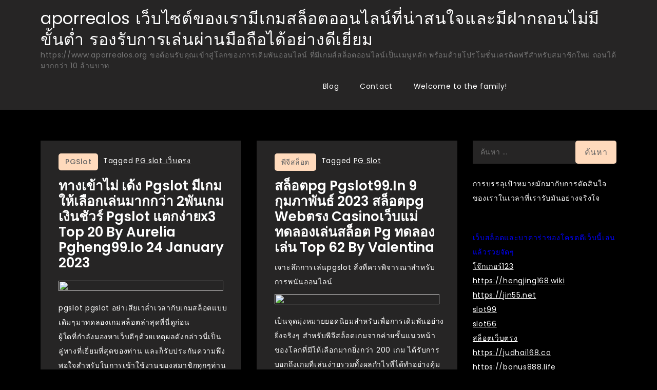

--- FILE ---
content_type: text/html; charset=UTF-8
request_url: https://www.aporrealos.org/2023/12/
body_size: 32532
content:
<!doctype html>
<html lang="th">
<head>
	<meta charset="UTF-8">
	<meta name="viewport" content="width=device-width, initial-scale=1">
	<link rel="profile" href="https://gmpg.org/xfn/11">

	<meta name='robots' content='noindex, follow' />

	<!-- This site is optimized with the Yoast SEO Premium plugin v19.2.1 (Yoast SEO v26.9-RC1) - https://yoast.com/product/yoast-seo-premium-wordpress/ -->
	<title>ธันวาคม 2023 - aporrealos เว็บไซต์ของเรามีเกมสล็อตออนไลน์ที่น่าสนใจและมีฝากถอนไม่มีขั้นต่ำ รองรับการเล่นผ่านมือถือได้อย่างดีเยี่ยม</title>
	<meta property="og:locale" content="th_TH" />
	<meta property="og:type" content="website" />
	<meta property="og:title" content="ธันวาคม 2023" />
	<meta property="og:url" content="https://www.aporrealos.org/2023/12/" />
	<meta property="og:site_name" content="aporrealos เว็บไซต์ของเรามีเกมสล็อตออนไลน์ที่น่าสนใจและมีฝากถอนไม่มีขั้นต่ำ รองรับการเล่นผ่านมือถือได้อย่างดีเยี่ยม" />
	<meta name="twitter:card" content="summary_large_image" />
	<script type="application/ld+json" class="yoast-schema-graph">{"@context":"https://schema.org","@graph":[{"@type":"CollectionPage","@id":"https://www.aporrealos.org/2023/12/","url":"https://www.aporrealos.org/2023/12/","name":"ธันวาคม 2023 - aporrealos เว็บไซต์ของเรามีเกมสล็อตออนไลน์ที่น่าสนใจและมีฝากถอนไม่มีขั้นต่ำ รองรับการเล่นผ่านมือถือได้อย่างดีเยี่ยม","isPartOf":{"@id":"https://www.aporrealos.org/#website"},"breadcrumb":{"@id":"https://www.aporrealos.org/2023/12/#breadcrumb"},"inLanguage":"th"},{"@type":"BreadcrumbList","@id":"https://www.aporrealos.org/2023/12/#breadcrumb","itemListElement":[{"@type":"ListItem","position":1,"name":"Home","item":"https://www.aporrealos.org/"},{"@type":"ListItem","position":2,"name":"Archives for ธันวาคม 2023"}]},{"@type":"WebSite","@id":"https://www.aporrealos.org/#website","url":"https://www.aporrealos.org/","name":"aporrealos เว็บไซต์ของเรามีเกมสล็อตออนไลน์ที่น่าสนใจและมีฝากถอนไม่มีขั้นต่ำ รองรับการเล่นผ่านมือถือได้อย่างดีเยี่ยม","description":"https://www.aporrealos.org ขอต้อนรับคุณเข้าสู่โลกของการเดิมพันออนไลน์ ที่มีเกมส์สล็อตออนไลน์เป็นเมนูหลัก พร้อมด้วยโปรโมชั่นเครดิตฟรีสำหรับสมาชิกใหม่ ถอนได้มากกว่า 10 ล้านบาท","potentialAction":[{"@type":"SearchAction","target":{"@type":"EntryPoint","urlTemplate":"https://www.aporrealos.org/?s={search_term_string}"},"query-input":{"@type":"PropertyValueSpecification","valueRequired":true,"valueName":"search_term_string"}}],"inLanguage":"th"}]}</script>
	<!-- / Yoast SEO Premium plugin. -->


<link rel='dns-prefetch' href='//fonts.googleapis.com' />
<link rel="alternate" type="application/rss+xml" title="aporrealos  เว็บไซต์ของเรามีเกมสล็อตออนไลน์ที่น่าสนใจและมีฝากถอนไม่มีขั้นต่ำ รองรับการเล่นผ่านมือถือได้อย่างดีเยี่ยม &raquo; ฟีด" href="https://www.aporrealos.org/feed/" />
<link rel="alternate" type="application/rss+xml" title="aporrealos  เว็บไซต์ของเรามีเกมสล็อตออนไลน์ที่น่าสนใจและมีฝากถอนไม่มีขั้นต่ำ รองรับการเล่นผ่านมือถือได้อย่างดีเยี่ยม &raquo; ฟีดความเห็น" href="https://www.aporrealos.org/comments/feed/" />
<style id='wp-img-auto-sizes-contain-inline-css'>
img:is([sizes=auto i],[sizes^="auto," i]){contain-intrinsic-size:3000px 1500px}
/*# sourceURL=wp-img-auto-sizes-contain-inline-css */
</style>
<style id='wp-emoji-styles-inline-css'>

	img.wp-smiley, img.emoji {
		display: inline !important;
		border: none !important;
		box-shadow: none !important;
		height: 1em !important;
		width: 1em !important;
		margin: 0 0.07em !important;
		vertical-align: -0.1em !important;
		background: none !important;
		padding: 0 !important;
	}
/*# sourceURL=wp-emoji-styles-inline-css */
</style>
<style id='wp-block-library-inline-css'>
:root{--wp-block-synced-color:#7a00df;--wp-block-synced-color--rgb:122,0,223;--wp-bound-block-color:var(--wp-block-synced-color);--wp-editor-canvas-background:#ddd;--wp-admin-theme-color:#007cba;--wp-admin-theme-color--rgb:0,124,186;--wp-admin-theme-color-darker-10:#006ba1;--wp-admin-theme-color-darker-10--rgb:0,107,160.5;--wp-admin-theme-color-darker-20:#005a87;--wp-admin-theme-color-darker-20--rgb:0,90,135;--wp-admin-border-width-focus:2px}@media (min-resolution:192dpi){:root{--wp-admin-border-width-focus:1.5px}}.wp-element-button{cursor:pointer}:root .has-very-light-gray-background-color{background-color:#eee}:root .has-very-dark-gray-background-color{background-color:#313131}:root .has-very-light-gray-color{color:#eee}:root .has-very-dark-gray-color{color:#313131}:root .has-vivid-green-cyan-to-vivid-cyan-blue-gradient-background{background:linear-gradient(135deg,#00d084,#0693e3)}:root .has-purple-crush-gradient-background{background:linear-gradient(135deg,#34e2e4,#4721fb 50%,#ab1dfe)}:root .has-hazy-dawn-gradient-background{background:linear-gradient(135deg,#faaca8,#dad0ec)}:root .has-subdued-olive-gradient-background{background:linear-gradient(135deg,#fafae1,#67a671)}:root .has-atomic-cream-gradient-background{background:linear-gradient(135deg,#fdd79a,#004a59)}:root .has-nightshade-gradient-background{background:linear-gradient(135deg,#330968,#31cdcf)}:root .has-midnight-gradient-background{background:linear-gradient(135deg,#020381,#2874fc)}:root{--wp--preset--font-size--normal:16px;--wp--preset--font-size--huge:42px}.has-regular-font-size{font-size:1em}.has-larger-font-size{font-size:2.625em}.has-normal-font-size{font-size:var(--wp--preset--font-size--normal)}.has-huge-font-size{font-size:var(--wp--preset--font-size--huge)}.has-text-align-center{text-align:center}.has-text-align-left{text-align:left}.has-text-align-right{text-align:right}.has-fit-text{white-space:nowrap!important}#end-resizable-editor-section{display:none}.aligncenter{clear:both}.items-justified-left{justify-content:flex-start}.items-justified-center{justify-content:center}.items-justified-right{justify-content:flex-end}.items-justified-space-between{justify-content:space-between}.screen-reader-text{border:0;clip-path:inset(50%);height:1px;margin:-1px;overflow:hidden;padding:0;position:absolute;width:1px;word-wrap:normal!important}.screen-reader-text:focus{background-color:#ddd;clip-path:none;color:#444;display:block;font-size:1em;height:auto;left:5px;line-height:normal;padding:15px 23px 14px;text-decoration:none;top:5px;width:auto;z-index:100000}html :where(.has-border-color){border-style:solid}html :where([style*=border-top-color]){border-top-style:solid}html :where([style*=border-right-color]){border-right-style:solid}html :where([style*=border-bottom-color]){border-bottom-style:solid}html :where([style*=border-left-color]){border-left-style:solid}html :where([style*=border-width]){border-style:solid}html :where([style*=border-top-width]){border-top-style:solid}html :where([style*=border-right-width]){border-right-style:solid}html :where([style*=border-bottom-width]){border-bottom-style:solid}html :where([style*=border-left-width]){border-left-style:solid}html :where(img[class*=wp-image-]){height:auto;max-width:100%}:where(figure){margin:0 0 1em}html :where(.is-position-sticky){--wp-admin--admin-bar--position-offset:var(--wp-admin--admin-bar--height,0px)}@media screen and (max-width:600px){html :where(.is-position-sticky){--wp-admin--admin-bar--position-offset:0px}}

/*# sourceURL=wp-block-library-inline-css */
</style><style id='global-styles-inline-css'>
:root{--wp--preset--aspect-ratio--square: 1;--wp--preset--aspect-ratio--4-3: 4/3;--wp--preset--aspect-ratio--3-4: 3/4;--wp--preset--aspect-ratio--3-2: 3/2;--wp--preset--aspect-ratio--2-3: 2/3;--wp--preset--aspect-ratio--16-9: 16/9;--wp--preset--aspect-ratio--9-16: 9/16;--wp--preset--color--black: #000000;--wp--preset--color--cyan-bluish-gray: #abb8c3;--wp--preset--color--white: #ffffff;--wp--preset--color--pale-pink: #f78da7;--wp--preset--color--vivid-red: #cf2e2e;--wp--preset--color--luminous-vivid-orange: #ff6900;--wp--preset--color--luminous-vivid-amber: #fcb900;--wp--preset--color--light-green-cyan: #7bdcb5;--wp--preset--color--vivid-green-cyan: #00d084;--wp--preset--color--pale-cyan-blue: #8ed1fc;--wp--preset--color--vivid-cyan-blue: #0693e3;--wp--preset--color--vivid-purple: #9b51e0;--wp--preset--gradient--vivid-cyan-blue-to-vivid-purple: linear-gradient(135deg,rgb(6,147,227) 0%,rgb(155,81,224) 100%);--wp--preset--gradient--light-green-cyan-to-vivid-green-cyan: linear-gradient(135deg,rgb(122,220,180) 0%,rgb(0,208,130) 100%);--wp--preset--gradient--luminous-vivid-amber-to-luminous-vivid-orange: linear-gradient(135deg,rgb(252,185,0) 0%,rgb(255,105,0) 100%);--wp--preset--gradient--luminous-vivid-orange-to-vivid-red: linear-gradient(135deg,rgb(255,105,0) 0%,rgb(207,46,46) 100%);--wp--preset--gradient--very-light-gray-to-cyan-bluish-gray: linear-gradient(135deg,rgb(238,238,238) 0%,rgb(169,184,195) 100%);--wp--preset--gradient--cool-to-warm-spectrum: linear-gradient(135deg,rgb(74,234,220) 0%,rgb(151,120,209) 20%,rgb(207,42,186) 40%,rgb(238,44,130) 60%,rgb(251,105,98) 80%,rgb(254,248,76) 100%);--wp--preset--gradient--blush-light-purple: linear-gradient(135deg,rgb(255,206,236) 0%,rgb(152,150,240) 100%);--wp--preset--gradient--blush-bordeaux: linear-gradient(135deg,rgb(254,205,165) 0%,rgb(254,45,45) 50%,rgb(107,0,62) 100%);--wp--preset--gradient--luminous-dusk: linear-gradient(135deg,rgb(255,203,112) 0%,rgb(199,81,192) 50%,rgb(65,88,208) 100%);--wp--preset--gradient--pale-ocean: linear-gradient(135deg,rgb(255,245,203) 0%,rgb(182,227,212) 50%,rgb(51,167,181) 100%);--wp--preset--gradient--electric-grass: linear-gradient(135deg,rgb(202,248,128) 0%,rgb(113,206,126) 100%);--wp--preset--gradient--midnight: linear-gradient(135deg,rgb(2,3,129) 0%,rgb(40,116,252) 100%);--wp--preset--font-size--small: 13px;--wp--preset--font-size--medium: 20px;--wp--preset--font-size--large: 36px;--wp--preset--font-size--x-large: 42px;--wp--preset--spacing--20: 0.44rem;--wp--preset--spacing--30: 0.67rem;--wp--preset--spacing--40: 1rem;--wp--preset--spacing--50: 1.5rem;--wp--preset--spacing--60: 2.25rem;--wp--preset--spacing--70: 3.38rem;--wp--preset--spacing--80: 5.06rem;--wp--preset--shadow--natural: 6px 6px 9px rgba(0, 0, 0, 0.2);--wp--preset--shadow--deep: 12px 12px 50px rgba(0, 0, 0, 0.4);--wp--preset--shadow--sharp: 6px 6px 0px rgba(0, 0, 0, 0.2);--wp--preset--shadow--outlined: 6px 6px 0px -3px rgb(255, 255, 255), 6px 6px rgb(0, 0, 0);--wp--preset--shadow--crisp: 6px 6px 0px rgb(0, 0, 0);}:where(.is-layout-flex){gap: 0.5em;}:where(.is-layout-grid){gap: 0.5em;}body .is-layout-flex{display: flex;}.is-layout-flex{flex-wrap: wrap;align-items: center;}.is-layout-flex > :is(*, div){margin: 0;}body .is-layout-grid{display: grid;}.is-layout-grid > :is(*, div){margin: 0;}:where(.wp-block-columns.is-layout-flex){gap: 2em;}:where(.wp-block-columns.is-layout-grid){gap: 2em;}:where(.wp-block-post-template.is-layout-flex){gap: 1.25em;}:where(.wp-block-post-template.is-layout-grid){gap: 1.25em;}.has-black-color{color: var(--wp--preset--color--black) !important;}.has-cyan-bluish-gray-color{color: var(--wp--preset--color--cyan-bluish-gray) !important;}.has-white-color{color: var(--wp--preset--color--white) !important;}.has-pale-pink-color{color: var(--wp--preset--color--pale-pink) !important;}.has-vivid-red-color{color: var(--wp--preset--color--vivid-red) !important;}.has-luminous-vivid-orange-color{color: var(--wp--preset--color--luminous-vivid-orange) !important;}.has-luminous-vivid-amber-color{color: var(--wp--preset--color--luminous-vivid-amber) !important;}.has-light-green-cyan-color{color: var(--wp--preset--color--light-green-cyan) !important;}.has-vivid-green-cyan-color{color: var(--wp--preset--color--vivid-green-cyan) !important;}.has-pale-cyan-blue-color{color: var(--wp--preset--color--pale-cyan-blue) !important;}.has-vivid-cyan-blue-color{color: var(--wp--preset--color--vivid-cyan-blue) !important;}.has-vivid-purple-color{color: var(--wp--preset--color--vivid-purple) !important;}.has-black-background-color{background-color: var(--wp--preset--color--black) !important;}.has-cyan-bluish-gray-background-color{background-color: var(--wp--preset--color--cyan-bluish-gray) !important;}.has-white-background-color{background-color: var(--wp--preset--color--white) !important;}.has-pale-pink-background-color{background-color: var(--wp--preset--color--pale-pink) !important;}.has-vivid-red-background-color{background-color: var(--wp--preset--color--vivid-red) !important;}.has-luminous-vivid-orange-background-color{background-color: var(--wp--preset--color--luminous-vivid-orange) !important;}.has-luminous-vivid-amber-background-color{background-color: var(--wp--preset--color--luminous-vivid-amber) !important;}.has-light-green-cyan-background-color{background-color: var(--wp--preset--color--light-green-cyan) !important;}.has-vivid-green-cyan-background-color{background-color: var(--wp--preset--color--vivid-green-cyan) !important;}.has-pale-cyan-blue-background-color{background-color: var(--wp--preset--color--pale-cyan-blue) !important;}.has-vivid-cyan-blue-background-color{background-color: var(--wp--preset--color--vivid-cyan-blue) !important;}.has-vivid-purple-background-color{background-color: var(--wp--preset--color--vivid-purple) !important;}.has-black-border-color{border-color: var(--wp--preset--color--black) !important;}.has-cyan-bluish-gray-border-color{border-color: var(--wp--preset--color--cyan-bluish-gray) !important;}.has-white-border-color{border-color: var(--wp--preset--color--white) !important;}.has-pale-pink-border-color{border-color: var(--wp--preset--color--pale-pink) !important;}.has-vivid-red-border-color{border-color: var(--wp--preset--color--vivid-red) !important;}.has-luminous-vivid-orange-border-color{border-color: var(--wp--preset--color--luminous-vivid-orange) !important;}.has-luminous-vivid-amber-border-color{border-color: var(--wp--preset--color--luminous-vivid-amber) !important;}.has-light-green-cyan-border-color{border-color: var(--wp--preset--color--light-green-cyan) !important;}.has-vivid-green-cyan-border-color{border-color: var(--wp--preset--color--vivid-green-cyan) !important;}.has-pale-cyan-blue-border-color{border-color: var(--wp--preset--color--pale-cyan-blue) !important;}.has-vivid-cyan-blue-border-color{border-color: var(--wp--preset--color--vivid-cyan-blue) !important;}.has-vivid-purple-border-color{border-color: var(--wp--preset--color--vivid-purple) !important;}.has-vivid-cyan-blue-to-vivid-purple-gradient-background{background: var(--wp--preset--gradient--vivid-cyan-blue-to-vivid-purple) !important;}.has-light-green-cyan-to-vivid-green-cyan-gradient-background{background: var(--wp--preset--gradient--light-green-cyan-to-vivid-green-cyan) !important;}.has-luminous-vivid-amber-to-luminous-vivid-orange-gradient-background{background: var(--wp--preset--gradient--luminous-vivid-amber-to-luminous-vivid-orange) !important;}.has-luminous-vivid-orange-to-vivid-red-gradient-background{background: var(--wp--preset--gradient--luminous-vivid-orange-to-vivid-red) !important;}.has-very-light-gray-to-cyan-bluish-gray-gradient-background{background: var(--wp--preset--gradient--very-light-gray-to-cyan-bluish-gray) !important;}.has-cool-to-warm-spectrum-gradient-background{background: var(--wp--preset--gradient--cool-to-warm-spectrum) !important;}.has-blush-light-purple-gradient-background{background: var(--wp--preset--gradient--blush-light-purple) !important;}.has-blush-bordeaux-gradient-background{background: var(--wp--preset--gradient--blush-bordeaux) !important;}.has-luminous-dusk-gradient-background{background: var(--wp--preset--gradient--luminous-dusk) !important;}.has-pale-ocean-gradient-background{background: var(--wp--preset--gradient--pale-ocean) !important;}.has-electric-grass-gradient-background{background: var(--wp--preset--gradient--electric-grass) !important;}.has-midnight-gradient-background{background: var(--wp--preset--gradient--midnight) !important;}.has-small-font-size{font-size: var(--wp--preset--font-size--small) !important;}.has-medium-font-size{font-size: var(--wp--preset--font-size--medium) !important;}.has-large-font-size{font-size: var(--wp--preset--font-size--large) !important;}.has-x-large-font-size{font-size: var(--wp--preset--font-size--x-large) !important;}
/*# sourceURL=global-styles-inline-css */
</style>

<style id='classic-theme-styles-inline-css'>
/*! This file is auto-generated */
.wp-block-button__link{color:#fff;background-color:#32373c;border-radius:9999px;box-shadow:none;text-decoration:none;padding:calc(.667em + 2px) calc(1.333em + 2px);font-size:1.125em}.wp-block-file__button{background:#32373c;color:#fff;text-decoration:none}
/*# sourceURL=/wp-includes/css/classic-themes.min.css */
</style>
<link rel='stylesheet' id='dashicons-css' href='https://www.aporrealos.org/wp-includes/css/dashicons.min.css?ver=6.9' media='all' />
<link rel='stylesheet' id='admin-bar-css' href='https://www.aporrealos.org/wp-includes/css/admin-bar.min.css?ver=6.9' media='all' />
<style id='admin-bar-inline-css'>

    /* Hide CanvasJS credits for P404 charts specifically */
    #p404RedirectChart .canvasjs-chart-credit {
        display: none !important;
    }
    
    #p404RedirectChart canvas {
        border-radius: 6px;
    }

    .p404-redirect-adminbar-weekly-title {
        font-weight: bold;
        font-size: 14px;
        color: #fff;
        margin-bottom: 6px;
    }

    #wpadminbar #wp-admin-bar-p404_free_top_button .ab-icon:before {
        content: "\f103";
        color: #dc3545;
        top: 3px;
    }
    
    #wp-admin-bar-p404_free_top_button .ab-item {
        min-width: 80px !important;
        padding: 0px !important;
    }
    
    /* Ensure proper positioning and z-index for P404 dropdown */
    .p404-redirect-adminbar-dropdown-wrap { 
        min-width: 0; 
        padding: 0;
        position: static !important;
    }
    
    #wpadminbar #wp-admin-bar-p404_free_top_button_dropdown {
        position: static !important;
    }
    
    #wpadminbar #wp-admin-bar-p404_free_top_button_dropdown .ab-item {
        padding: 0 !important;
        margin: 0 !important;
    }
    
    .p404-redirect-dropdown-container {
        min-width: 340px;
        padding: 18px 18px 12px 18px;
        background: #23282d !important;
        color: #fff;
        border-radius: 12px;
        box-shadow: 0 8px 32px rgba(0,0,0,0.25);
        margin-top: 10px;
        position: relative !important;
        z-index: 999999 !important;
        display: block !important;
        border: 1px solid #444;
    }
    
    /* Ensure P404 dropdown appears on hover */
    #wpadminbar #wp-admin-bar-p404_free_top_button .p404-redirect-dropdown-container { 
        display: none !important;
    }
    
    #wpadminbar #wp-admin-bar-p404_free_top_button:hover .p404-redirect-dropdown-container { 
        display: block !important;
    }
    
    #wpadminbar #wp-admin-bar-p404_free_top_button:hover #wp-admin-bar-p404_free_top_button_dropdown .p404-redirect-dropdown-container {
        display: block !important;
    }
    
    .p404-redirect-card {
        background: #2c3338;
        border-radius: 8px;
        padding: 18px 18px 12px 18px;
        box-shadow: 0 2px 8px rgba(0,0,0,0.07);
        display: flex;
        flex-direction: column;
        align-items: flex-start;
        border: 1px solid #444;
    }
    
    .p404-redirect-btn {
        display: inline-block;
        background: #dc3545;
        color: #fff !important;
        font-weight: bold;
        padding: 5px 22px;
        border-radius: 8px;
        text-decoration: none;
        font-size: 17px;
        transition: background 0.2s, box-shadow 0.2s;
        margin-top: 8px;
        box-shadow: 0 2px 8px rgba(220,53,69,0.15);
        text-align: center;
        line-height: 1.6;
    }
    
    .p404-redirect-btn:hover {
        background: #c82333;
        color: #fff !important;
        box-shadow: 0 4px 16px rgba(220,53,69,0.25);
    }
    
    /* Prevent conflicts with other admin bar dropdowns */
    #wpadminbar .ab-top-menu > li:hover > .ab-item,
    #wpadminbar .ab-top-menu > li.hover > .ab-item {
        z-index: auto;
    }
    
    #wpadminbar #wp-admin-bar-p404_free_top_button:hover > .ab-item {
        z-index: 999998 !important;
    }
    
/*# sourceURL=admin-bar-inline-css */
</style>
<link rel='stylesheet' id='contact-form-7-css' href='https://www.aporrealos.org/wp-content/plugins/contact-form-7/includes/css/styles.css?ver=6.1.4' media='all' />
<link rel='stylesheet' id='PageBuilderSandwich-css' href='https://www.aporrealos.org/wp-content/plugins/page-builder-sandwich/page_builder_sandwich/css/style.min.css?ver=5.1.0' media='all' />
<link rel='stylesheet' id='tranzly-css' href='https://www.aporrealos.org/wp-content/plugins/tranzly/includes/assets/css/tranzly.css?ver=2.0.0' media='all' />
<link rel='stylesheet' id='wp-show-posts-css' href='https://www.aporrealos.org/wp-content/plugins/wp-show-posts/css/wp-show-posts-min.css?ver=1.1.6' media='all' />
<link rel='stylesheet' id='courier-blog-fonts-css' href='https://fonts.googleapis.com/css?family=Poppins%3A400%2C500%2C600%2C700&#038;subset=latin%2Clatin-ext' media='all' />
<link rel='stylesheet' id='fontawesome-all-css' href='https://www.aporrealos.org/wp-content/themes/courier-blog/assets/css/all.css?ver=6.1.1' media='all' />
<link rel='stylesheet' id='courier-blog-style-css' href='https://www.aporrealos.org/wp-content/themes/courier-blog/style.css?ver=6.9' media='all' />
<script id="PageBuilderSandwich-js-extra">
var pbsFrontendParams = {"theme_name":"courier-blog","map_api_key":""};
//# sourceURL=PageBuilderSandwich-js-extra
</script>
<script src="https://www.aporrealos.org/wp-content/plugins/page-builder-sandwich/page_builder_sandwich/js/min/frontend-min.js?ver=5.1.0" id="PageBuilderSandwich-js"></script>
<script src="https://www.aporrealos.org/wp-includes/js/jquery/jquery.min.js?ver=3.7.1" id="jquery-core-js"></script>
<script src="https://www.aporrealos.org/wp-includes/js/jquery/jquery-migrate.min.js?ver=3.4.1" id="jquery-migrate-js"></script>
<script id="tranzly-js-extra">
var tranzly_plugin_vars = {"ajaxurl":"https://www.aporrealos.org/wp-admin/admin-ajax.php","plugin_url":"https://www.aporrealos.org/wp-content/plugins/tranzly/includes/","site_url":"https://www.aporrealos.org"};
//# sourceURL=tranzly-js-extra
</script>
<script src="https://www.aporrealos.org/wp-content/plugins/tranzly/includes/assets/js/tranzly.js?ver=2.0.0" id="tranzly-js"></script>
<link rel="https://api.w.org/" href="https://www.aporrealos.org/wp-json/" /><link rel="EditURI" type="application/rsd+xml" title="RSD" href="https://www.aporrealos.org/xmlrpc.php?rsd" />
<meta name="generator" content="WordPress 6.9" />
<style>.recentcomments a{display:inline !important;padding:0 !important;margin:0 !important;}</style></head>

<body class="archive date wp-theme-courier-blog hfeed">
<div id="page" class="site">
	<a class="skip-link screen-reader-text" href="#primary">Skip to content</a>

	
	<header id="masthead" class="site-header">
		<div class="container">
			<div class="site-branding">
									<p class="site-title"><a href="https://www.aporrealos.org/" rel="home">aporrealos  เว็บไซต์ของเรามีเกมสล็อตออนไลน์ที่น่าสนใจและมีฝากถอนไม่มีขั้นต่ำ รองรับการเล่นผ่านมือถือได้อย่างดีเยี่ยม</a></p>
										<p class="site-description">https://www.aporrealos.org ขอต้อนรับคุณเข้าสู่โลกของการเดิมพันออนไลน์ ที่มีเกมส์สล็อตออนไลน์เป็นเมนูหลัก พร้อมด้วยโปรโมชั่นเครดิตฟรีสำหรับสมาชิกใหม่ ถอนได้มากกว่า 10 ล้านบาท</p>
							</div><!-- .site-branding -->

			<nav id="site-navigation" class="main-navigation">
				<button type="button" class="menu-toggle">
	                <i class="fa fa-list-ul fa-2x"></i>
	            </button>
				<div id="primary-menu" class="menu"><ul>
<li class="page_item page-item-16"><a href="https://www.aporrealos.org/blog/">Blog</a></li>
<li class="page_item page-item-10"><a href="https://www.aporrealos.org/contact/">Contact</a></li>
<li class="page_item page-item-13"><a href="https://www.aporrealos.org/home/">Welcome to the family!</a></li>
</ul></div>
			</nav><!-- #site-navigation -->
		</div><!-- .container -->
	</header><!-- #masthead -->
<div class="block-gap clear">
	<div class="container">
		<main id="primary" class="site-main">
			<div class="archive-blog column-2 clear">
									
					
<article id="post-428" class="post-428 post type-post status-publish format-standard hentry category-pgslot tag-pg-slot-">
	<div class="post-wrapper">
		<div class="featured-image">
					</div>

		<div class="entry-container">
			<header class="entry-header">
				<footer class="entry-footer">
					<span class="cat-links"><a href="https://www.aporrealos.org/category/pgslot/" rel="category tag">PGSlot</a></span><span class="tags-links">Tagged <a href="https://www.aporrealos.org/tag/pg-slot-%e0%b9%80%e0%b8%a7%e0%b9%87%e0%b8%9a%e0%b8%95%e0%b8%a3%e0%b8%87/" rel="tag">PG slot เว็บตรง</a></span>				</footer><!-- .entry-footer -->

				<h2 class="entry-title"><a href="https://www.aporrealos.org/%e0%b8%97%e0%b8%b2%e0%b8%87%e0%b9%80%e0%b8%82%e0%b9%89%e0%b8%b2%e0%b9%84%e0%b8%a1%e0%b9%88-%e0%b9%80%e0%b8%94%e0%b9%89%e0%b8%87-pgslot-%e0%b8%a1%e0%b8%b5%e0%b9%80%e0%b8%81%e0%b8%a1%e0%b9%83%e0%b8%ab/" rel="bookmark">ทางเข้าไม่ เด้ง pgslot มีเกมให้เลือกเล่นมากกว่า 2พันเกมเงินชัวร์ pgslot แตกง่ายx3  Top 20 by Aurelia pgheng99.io 24 January 2023</a></h2>			</header><!-- .entry-header -->

			<div class="entry-content">
				<div class="pbs-main-wrapper"><p><img decoding="async" src="https://www.pgheng99.io/wp-content/uploads/2022/11/PGheng99-Pro-%E0%B8%9D%E0%B8%B2%E0%B8%81%E0%B8%97%E0%B8%B1%E0%B9%89%E0%B8%87%E0%B8%A7%E0%B8%B1%E0%B8%99-1.jpg" style="max-width:450px;float:left;padding:10px 10px 10px 0px;border:0px;"/>pgslot pgslot อย่าเสียเวล่ำเวลากับเกมสล็อตแบบเดิมๆมาทดลองเกมสล็อตล่าสุดที่นี่ดูก่อน</p>
<p>ผู้ใดที่กำลังมองหาเว็บดีๆด้วยเหตุผลดังกล่าวนี่เป็นลู่ทางที่เยี่ยมที่สุดของท่าน และก็รับประกันความพึงพอใจสำหรับในการเข้าใช้งานของสมาชิกทุกๆท่าน pgslot pg slot เว็บตรง สามารถถอนได้ตลอดทุกระยะเวลา อย่าช้าเข้ามารับสิทธิประโยชน์จากเว็บของพวกเราได้เลย วันนี้เรามิได้มาเพียงแค่แนะนำเว็บสล็อตออนไลน์ของเราแค่นั้น พวกเราให้บริการอย่างยาวนาน รวมทั้งได้รับความมั่นใจจากเหล่านักเดิมพันของพวกเรามาอย่างนาน เล่นได้จริงทำเงินได้เลย นี่คือหนทางเข้าเล่นสล็อตที่เหมาะกับทุกท่านที่สุดในเวลานี้</p>
<p>เล่น pg slot ทดลองเล่นสล็อต เว็บตรงทำยังไงให้ได้เงินเพิ่มขึ้นแม้กระนั้นใช้เงินลงทุนเท่าเดิม</p>
<p>มาทำให้มีประสิทธิภาพเพิ่มมากขึ้นสำหรับการได้กำไรได้ง่ายดายมากยิ่งขึ้นกว่าเดิม จะก่อให้การพนันของท่านบรรลุความสำเร็จได้เร็วทันใจ โดยที่ไม่ต้องเล่นแบบสุ่มอีกต่อไป เว็บไซต์สล็อตออนไลน์ของเราเหมาะสมกับนักพนันคนใหม่เป็นอย่างมาก เพื่อได้ทำความเข้าใจรวมทั้งมีประสบการณ์สำหรับการเล่นได้อย่างเต็มที่แบบสุดๆเป็นที่สุดของเว็บเกมสล็อตออนไลน์ในขณะนี้ พร้อมแล้วมาอ่านกันได้เลย pgslot pg เกมสล็อตออนไลน์ฝากถอนออโต้ ระบบนี้จะเป็นระบบรูปแบบใหม่ ที่จะมีความเที่ยงตรงสูง มีความสะดวก และความรวดเร็วในการใช้งาน โดยที่พวกเราควรต้องผูกบัญชีกับเว็บตั้งแต่ในขณะที่สมัครได้เลย</p>
<p><img decoding="async" src="https://www.pgheng99.io/wp-content/uploads/2022/11/PGheng99-Pro-%E0%B8%A5%E0%B8%B4%E0%B8%87%E0%B8%84%E0%B9%8C%E0%B8%A3%E0%B8%B1%E0%B8%9A%E0%B8%97%E0%B8%A3%E0%B8%B1%E0%B8%9E%E0%B8%A2%E0%B9%8C-1040x1040-1.jpg" style="max-width:400px;float:left;padding:10px 10px 10px 0px;border:0px;"/>กรรมวิธีการทดลองเล่นสล็อตที่ผู้เล่นสามารถนำไปใช้ได้จริง</p>
<p>ถ้าหากคุณกำลังมองหาเกมสล็อตออนไลน์ที่บันเทิงใจ ทันสมัย ไม่เป็นอันตราย และน่าเล่น เว็บสล็อตออนไลน์ของเรา ก็เป็นตัวเลือกที่ยอดเยี่ยมสำหรับคุณ ลงทะเบียนสมัครสมาชิกวันนี้แล้วก็เริ่มสนุกกับเกมสล็อตออนไลน์ได้เลย ก่อนที่จะเข้ามาเล่นควรศึกษาเนื้อหาสาระเกี่ยวกับเกมสล็อตpgslot <a href="https://www.pgheng99.io/">pgslot</a> ที่ตัวเองเลือกเล่น ผู้เล่นควรอ่านเนื้อหาเกี่ยวกับเกมสล็อต อัตราการชำระเงินรางวัล และสัญลักษณ์พิเศษของเกมสล็อตทำเงินยอดเยี่ยม การศึกษาเนื้อหาสาระเกี่ยวกับเกมสล็อตจะช่วยให้ผู้เล่นเข้าใจเกมสล็อตมากขึ้นเรื่อยๆและมีโอกาสชนะรางวัลมากเพิ่มขึ้นอีกด้วย</p>
<p>เล่าเรียนทดสอบเล่นสล็อต เพิ่มอัตราการชนะเยอะขึ้นเรื่อยๆ</p>
<p>เรียนรู้เนื้อหาเกี่ยวกับเกมสล็อต ผู้เล่นควรศึกษาค้นคว้าเนื้อหาเกี่ยวกับเกมสล็อตที่ตัวเองเลือกเล่น ผู้เล่นควรจะอ่านเนื้อหาเกี่ยวกับเกมสล็อตออนไลน์pgslot ทดลองเล่นสล็อต อัตราการชำระเงินรางวัล และเครื่องหมายพิเศษของเกมสล็อตเพิ่มการเรียนเนื้อหาสาระเกี่ยวกับเกมสล็อตจะช่วยทำให้ผู้เล่นเข้าใจเกมสล็อตเพิ่มมากขึ้น ค่ายเกมสล็อตออนไลน์ยอดนิยมเป็นอย่างมากในขณะนี้ ด้วยรูปแบบเกมที่เล่นง่าย กราฟิกงาม และรางวัลล้นหลาม ผู้เล่นสามารถลุ้นรับเงินรางวัลก้อนโตจากการเล่นเกมสล็อตออนไลน์ได้ แล้วก็มีโอกาสชนะรางวัลเพิ่มขึ้นเรื่อยๆ เว็บไซต์สล็อตออนไลน์ที่ไว้ใจได้จะมีระบบระเบียบความปลอดภัยป้อมคงจะ ผู้เล่นสามารถมั่นอกมั่นใจได้ว่าเงินที่ฝากเข้าจะไม่มีอันตราย และก็เงินรางวัลที่ชนะจะจ่ายจริง</p>
<p>เลือกเว็บไซต์เกม pg slot เว็บไซต์ตรง ทดลองเล่นสล็อต มีข้อดีอะไรที่น่าดึงดูดบ้าง</p>
<p>ถ้าหากมือใหม่อยากร่ำรวยจากการเล่นเกมสล็อตออนไลน์ สิ่งแรกที่ต้องทำเป็น เรียนเนื้อหาเกี่ยวกับเกมสล็อตออนไลน์ให้ถี่ถ้วน ผู้เล่นควรจะอ่านรายละเอียดเกี่ยวกับเกมสล็อต อัตราการชำระเงินรางวัล รวมทั้งเครื่องหมายพิเศษของเกมสล็อต  <a href="https://alinskyfilm.com/2-%E0%B8%81%E0%B8%B8%E0%B8%A1%E0%B8%A0%E0%B8%B2-23-pg-slot-%E0%B9%80%E0%B8%A7%E0%B9%87%E0%B8%9A%E0%B8%95%E0%B8%A3%E0%B8%87-%E0%B8%97%E0%B8%B2%E0%B8%87%E0%B9%80%E0%B8%82%E0%B9%89%E0%B8%B2%E0%B9%84/">ทดลองเล่นสล็อต</a> การเรียนรู้เนื้อหาเกี่ยวกับเกมสล็อตจะช่วยทำให้ผู้เล่นรู้เรื่องเกมสล็อตเพิ่มขึ้นเรื่อยๆ รวมทั้งมีโอกาสชนะรางวัลมากเพิ่มขึ้น</p>
<p>เว็บไซต์สล็อตตรงทำเงินได้มากขึ้น สูตรสล็อตจะช่วยผู้เล่นรู้เรื่องเกมสล็อตมากยิ่งขึ้นและก็มีโอกาสชนะรางวัลมากขึ้นเรื่อยๆ สูตรสล็อตที่มีประสิทธิภาพจะช่วยทำให้ผู้เล่นเพิ่มอัตราการชนะรางวัลได้สูงสุด</p>
<p>มีสูตรสล็อตพาร่ำรวย สูตรสล็อตจะช่วยผู้เล่นประหยัดเงินเพิ่มขึ้นเรื่อยๆ ผู้เล่นสามารถกำหนดวงเงินในการเล่นแล้วก็หยุดเล่นเมื่อถึงวัตถุประสงค์ได้ สูตรสล็อตจะช่วยผู้เล่นควบคุมอารมณ์รวมทั้งสติในการเล่นไม่ให้เสียเงินเสียทองจนหมดตูด</p>
<p>พบกับเกมสล็อตใหม่ปัจจุบัน สูตรสล็อตจะช่วยให้ผู้เล่นสนุกสนานกับเกมสล็อตเพิ่มมากขึ้น ผู้เล่นจะรู้สึกตื่นเต้นรวมทั้งลุ้นระทึกกับการลุ้นรางวัลเพิ่มขึ้นเรื่อยๆ สูตรสล็อตจะช่วยเพิ่มอรรถรสสำหรับเพื่อการเล่นให้กับผู้เล่น</p>
<p>สูตร pg slot ทดลองเล่นสล็อต เว็บตรง การทำเงินจากสล็อตที่ยอดเยี่ยม</p>
<p>เจอกับเกมสล็อตออนไลน์ ทดลองเล่นสล็อต ที่เหมาะสมกับคนทุนน้อยแตกง่ายถูกต้องที่สุด ใช้ได้จริงที่เราได้เสนอแนะไปนั้นเป็นเพียงแค่แนวทางสำหรับการเล่นเพียงแค่นั้น ผู้เล่นควรศึกษาค้นคว้าข้อมูลรวมทั้งทดสอบเล่นด้วยตัวเองเพื่อหาแนวทางที่ยอดเยี่ยมที่สุดสำหรับตัวเอง หวังว่าสูตรสล็อตทุนน้อยแตกง่ายแม่นที่สุด แตกหนักใช้ได้จริงที่เราได้เสนอแนะไปนั้น จะช่วยทำให้ผู้เล่นสามารถเล่นเกมสล็อตได้อย่างสนุกสนานและคุ้มเพิ่มมากขึ้น รีบมาทดลองเลย ยืนยันว่าไม่จำเป็นที่จะต้องใช้เวลาสำหรับเพื่อการเล่นนาน สามารถไปถึงเป้าหมายได้ตั้งแต่หนแรกที่เล่น</p>
<p>เล่นเกมสล็อตใหม่ล่าสุด ทดลองเล่นสล็อต เข้าถึงความสนุกสนานได้สะดวกกว่าที่เคย</p>
<p>พวกเราได้เก็บรวบรวมความเพลิดเพลินให้กับสมาชิกทุกคนได้อย่างครบถ้วน ไม่ว่าจะอยู่ที่ไหนก็เล่นได้</p>
<p>ทุกท่านสามารถที่จะเริ่มเดิมพันกันได้ มีการรวมเกมทุกชนิดจากทุกค่ายเกมในโลกเข้ามาเอาไว้ภายในที่เดียว ทำให้มีความสบายสำหรับเพื่อการใช้งานอย่างยิ่ง และมีความน่าไว้วางใจจัดอยู่ในระดับที่สูงมากมายเป็นเว็บที่ตามมาตรฐาน ทำให้สมาชิกทุกคนมีความมั่นใจรวมทั้งเลือกเล่นเว็บของเราเป็นจำนวนมากในบรรดาเกมบนเว็บไซต์สล็อตทั้งผองที่ได้ให้บริการในบ้านพวกเรา เพราะเหตุไรต้องเล่นเว็บเกมสล็อตออนไลน์ pg เรามีการวางแบบและวางแบบตัวเว็บเว็บสล็อตใหม่ปัจจุบันของพวกเราอย่างดีเยี่ยม เพื่อกับนักเดิมพันได้ตื่นตาตื่นใจตลอดการพนันได้อรรถรสตลอดเวลา เลือกจากรายการเกมแนะนำของเว็บ เกมสล็อตที่ได้รับความนิยมสูงที่สุดได้แล้ววันนี้</p>
<p>เกม พีจี pg Pgheng99.io 31 FEB 24 Aurelia จ่ายจริง ทดลองเล่นสล็อตซื้อฟรีสปินได้ Top 50</p>
<p><iframe width="640" height="360" src="//www.youtube.com/embed/T9Ydg1dutzg" frameborder="0" allowfullscreen style="float:right;padding:10px 0px 10px 10px;border:0px;"></iframe>ขอขอบคุณที่มา <a href="https://www.pgheng99.io/">ทดลองเล่นสล็อต</a></p>
<p><a href="https://gg.gg/pgheng99">https://gg.gg/pgheng99</a></p>
<p><a href="https://is.gd/pgheng99_io">https://is.gd/pgheng99_io</a></p>
<p><a href="https://t.co/snBbK4621X">https://t.co/snBbK4621X</a></p>
<p><iframe width="640" height="360" src="//www.youtube.com/embed/FSb8YJFN9mM" frameborder="0" allowfullscreen style="float:left;padding:10px 10px 10px 0px;border:0px;"></iframe><a href="https://wow.in.th/pgheng99">https://wow.in.th/pgheng99</a></p>
<p><a href="https://ow.ly/4mxk50QkUP">https://ow.ly/4mxk50QkUP</a></p>
<p><a href="http://bit.ly/pgheng-99">hhttps://bit.ly/pgheng-99</a><img decoding="async" src="https://www.pgheng99.io/wp-content/uploads/2022/11/PGheng99-%E0%B8%97%E0%B8%B8%E0%B8%81%E0%B8%A2%E0%B8%AD%E0%B8%94%E0%B8%9D%E0%B8%B2%E0%B8%81-10-1040x1040-1.jpg" style="max-width:450px;float:left;padding:10px 10px 10px 0px;border:0px;"/></p>
</div>&hellip;			</div><!-- .entry-content -->

			<div class="entry-meta">
				<span class="byline"> by <span class="author vcard"><a class="url fn n" href="https://www.aporrealos.org/author/albertmorgan/">Albert Morgan</a></span></span>				<span class="posted-on">Posted on <a href="https://www.aporrealos.org/%e0%b8%97%e0%b8%b2%e0%b8%87%e0%b9%80%e0%b8%82%e0%b9%89%e0%b8%b2%e0%b9%84%e0%b8%a1%e0%b9%88-%e0%b9%80%e0%b8%94%e0%b9%89%e0%b8%87-pgslot-%e0%b8%a1%e0%b8%b5%e0%b9%80%e0%b8%81%e0%b8%a1%e0%b9%83%e0%b8%ab/" rel="bookmark"><time class="entry-date published updated" datetime="2023-12-28T10:40:22+07:00">28 ธันวาคม 2023</time></a></span>			</div>
		</div>
	</div>
</article><!-- #post-428 -->

<article id="post-423" class="post-423 post type-post status-publish format-standard hentry category-229 tag-pg-slot">
	<div class="post-wrapper">
		<div class="featured-image">
					</div>

		<div class="entry-container">
			<header class="entry-header">
				<footer class="entry-footer">
					<span class="cat-links"><a href="https://www.aporrealos.org/category/%e0%b8%9e%e0%b8%b5%e0%b8%88%e0%b8%b5%e0%b8%aa%e0%b8%a5%e0%b9%87%e0%b8%ad%e0%b8%95/" rel="category tag">พีจีสล็อต</a></span><span class="tags-links">Tagged <a href="https://www.aporrealos.org/tag/pg-slot/" rel="tag">PG Slot</a></span>				</footer><!-- .entry-footer -->

				<h2 class="entry-title"><a href="https://www.aporrealos.org/%e0%b8%aa%e0%b8%a5%e0%b9%87%e0%b8%ad%e0%b8%95pg-pgslot99-in-9-%e0%b8%81%e0%b8%b8%e0%b8%a1%e0%b8%a0%e0%b8%b2%e0%b8%9e%e0%b8%b1%e0%b8%99%e0%b8%98%e0%b9%8c-2023-%e0%b8%aa%e0%b8%a5%e0%b9%87%e0%b8%ad/" rel="bookmark">สล็อตpg pgslot99.in 9 กุมภาพันธ์ 2023 สล็อตpg webตรง casinoเว็บแม่ ทดลองเล่นสล็อต pg ทดลองเล่น Top 62 by Valentina</a></h2>			</header><!-- .entry-header -->

			<div class="entry-content">
				<div class="pbs-main-wrapper"><p>เจาะลึกการเล่นpgslot สิ่งที่ควรพิจารณาสำหรับการพนันออนไลน์</p>
<p><img decoding="async" src="https://www.pgslot99.in/wp-content/uploads/2023/11/pgslot99-%E0%B8%A3%E0%B8%B9%E0%B8%9B%E0%B9%82%E0%B8%9B%E0%B8%A3%E0%B9%82%E0%B8%A1%E0%B8%8A%E0%B8%B1%E0%B9%88%E0%B9%82%E0%B8%9B%E0%B8%A3%E0%B9%80%E0%B8%94%E0%B9%87%E0%B8%94%E0%B8%95%E0%B9%89%E0%B8%AD%E0%B8%87%E0%B9%82%E0%B8%94%E0%B8%991040-1-1.jpg" style="max-width:430px;float:left;padding:10px 10px 10px 0px;border:0px;"/>เป็นจุดมุ่งหมายยอดนิยมสำหรับเพื่อการเดิมพันอย่างยิ่งจริงๆ สำหรับพีจีสล็อตเกมจากค่ายชั้นแนวหน้าของโลกที่มีให้เลือกมากยิ่งกว่า 200 เกม ได้รับการบอกถึงเกมที่เล่นง่ายรวมทั้งผลกำไรที่ได้ทำอย่างคุ้มค่า แต่ละเกมมีอัตราการจ่ายเงินที่สูง อัตราการคืนเงินผู้เล่นในเปอร์เซ็นต์ที่มาก และยังมีคุณภาพเหมาะสมที่สุดในด้านกราฟิก ระบบแสงสีเสียงที่ช่วยให้ผู้เล่นได้รับประสบการณ์ที่ดีที่สุดจากการเดิมพันด้วยเงินจริง แต่ การเล่นทดลองเล่นpgให้ชนะก็เป็นด่านที่ไม่ได้ง่ายเสมอไป เพราะเหตุว่าทุกการลงทุนย่อมมีการเสี่ยง แม้กระนั้นคุณสามารถที่จะป้องกันความเสี่ยงด้วยการเล่าเรียนกลยุทธ์การเล่นต่างๆเข้ามาช่วยเพิ่มจังหวะในการชนะ เป็นการช่วยลดความเสี่ยงด้านการลงทุนให้แก่ตนเอง</p>
<p>ในบทความนี้ พวกเราจะพาคุณไปเจาะลึกการเล่นเกมสล็อตค่ายพีจี สิ่งที่ควรจะพิจารณาก่อนจะมีการพนันมีอะไรบ้าง ทางสำคัญที่จะสามารถช่วยให้คุณสามารถสร้างรายได้อย่างเป็นมืออาชีพและพร้อมสำหรับการลงทุนด้วยเงินจริงเยอะที่สุด</p>
<p><img decoding="async" src="https://www.pgslot99.in/wp-content/uploads/2022/02/%E0%B8%8A%E0%B8%A7%E0%B8%99%E0%B9%80%E0%B8%9E%E0%B8%B7%E0%B9%88%E0%B8%AD%E0%B8%99%E0%B8%A3%E0%B8%B1%E0%B8%9A%E0%B9%80%E0%B8%84%E0%B8%A3%E0%B8%94%E0%B8%B4%E0%B8%95%E0%B8%9F%E0%B8%A3%E0%B8%B5_pgslot99.jpg" style="max-width:440px;float:left;padding:10px 10px 10px 0px;border:0px;"/>เว็บไซต์สำหรับในการเล่นพีจีสล็อต ต้องเป็นเว็บตรงไม่ผ่านเอเย่นต์</p>
<p>หลายท่านชอบคิดว่าการเล่นทดลองเล่นสล็อต pg จะสามารถเข้าใช้บริการได้ทุกเว็บ สามารถเล่นได้หลายช่องทาง ซึ่งแน่ๆว่าความจริงแล้วเว็บในการเล่นเกมสล็อตค่ายพีจีสามารถที่จะเล่นได้หลายทางรวมทั้งเต็มไปด้วยความสะดวก ทั้งยังยังมีการเปิดให้บริการเว็บพนันออนไลน์จำนวนไม่ใช่น้อยเพื่อรองรับผู้เล่นที่เพิ่มสูงขึ้น แต่ เมื่อปริมาณของผู้ให้บริการเดิมพันที่เพิ่มสูงขึ้นก็ทำให้มีการเกิดการเสี่ยงที่มากยิ่งขึ้น เพราะว่าจะมีเว็บที่ด้อยคุณภาพที่ลวงล่อให้ผู้เล่นโดนเอารัดเอาเปรียบหรือโดนโกงไปแบบที่มีการเตือนภัยกันอยู่เสมอๆซึ่งถือว่ากรรมวิธีเลือกเว็บสำหรับเพื่อการพนันเป็นสิ่งที่จำเป็นเป็นอย่างมากอย่างยิ่งจริงๆ</p>
<p>เพราะเหตุว่าถึงแม้ว่าจะคุณจะมีความเชี่ยวชาญด้านการพนันหรือมีสูตรสล็อตแตกหนักเข้ามาช่วยสำหรับในการชนะการเล่นเกม แม้กระนั้นถ้าหากว่าคุณเลือกเว็บที่ไม่ดีและไม่มีคุณภาพก็จะก่อให้กำเนิดการเสี่ยงสำหรับเพื่อการลงทุนไปจนถึงการโดนโกงหรือเล่นเกมแล้วไม่ได้เงินนั่นเอง เรียกได้ว่าการเลือกเว็บไซต์เป็นสิ่งที่ผู้เล่นควรจะคำนึงก่อนที่จะสมัครเป็นสมาชิกและก็ลงเงินเดิมพันเลยทีเดียว ด้วยเหตุนั้น ผู้เล่นควรจะมีการตรวจดูเนื้อหาของเว็บไซต์ที่กำลังพอใจหรือตกลงใจสมัครสมาชิกเพื่อเป็นสมาชิกสำหรับการเดิมพันให้ถี่ถ้วนรวมทั้งครบสมบูรณ์ เช็กจุดต่างๆให้เป็นระเบียบเรียบร้อย ไม่ว่าจะเป็นหนทางการติดต่อ ภาพรวมของเว็บไซต์ ค่ายเกมที่เปิดให้บริการ หมวดหมู่ของเกมและก็อื่นๆที่สามารถจะช่วยให้คุณสามารถเอามาประกอบกิจการตกลงใจสำหรับในการเลือกเว็บไซต์ที่ตอบโจทย์มากที่สุด</p>
<p>สมัครเล่นpgslot เลือกใช้บริการเว็บตรงไม่ผ่านเอเย่นต์</p>
<p>สำหรับเคล็ดวิธีกล้วยๆในการเลือกเว็บสล็อตpgในการพนัน พีจีสล็อต ก็คือ การพิเคราะห์และก็เช็กอย่างรอบคอบว่าเว็บที่คุณเลือกเป็นเว็บไซต์ตรงไม่ผ่านเอเย่นต์หรือเปล่า สล็อตเว็บตรงจะเป็นการให้บริการจากเว็บหลักโดยที่ไม่ผ่านคนกลาง ทำให้ผู้เล่นได้รับผลกำไรแบบเต็ม 100% และก็ยังรับสิทธิประโยชน์ต่างๆล้นหลาม ไม่ว่าจะเป็นฟังก์ชั่นที่เต็มไปด้วยประสิทธิภาพของเว็บไซต์ กิจกรรมระดูรวมทั้งโปรโมชั่นเกมสล็อต การแจกเครดิตฟรีให้แก่สมาชิกที่คุณสามารถเข้ารับโบนัสฟรีเครดิตได้ตั้งแต่หนแรกที่ลงทะเบียนเป็นสมาชิก</p>
<p>ด้วยเหตุผลดังกล่าว ถ้าเกิดคุณอยากได้สร้างรายได้จากการเล่นเกมสล็อตออนไลน์ด้วยเงินจริงและก็กำลังมองหาเว็บที่ยอดเยี่ยมสำหรับในการพนัน สิ่งที่จำเป็นอย่างยิ่งก็คือ การเลือกสมัครเป็นสมาชิกกับเว็บไซต์ตรงสล็อตไม่ผ่านเอเย่นต์ที่จะมีคุณลักษณะที่สมควรสำหรับเพื่อการลงทุน ที่จะมีการลงทะเบียนการันตีอย่างแม่นยำและก็ผ่านการตรวจสอบมาตรฐานในการให้บริการเดิมพัน</p>
<p>อะไรบ้างที่ควรพิจารณาก่อนเล่นเกมpgslot ด้วยเงินจริง</p>
<p>การเตรียมความพร้อมสำหรับในการเล่นเกม พีจีสล็อต นับว่าสำคัญอย่างยิ่ง ผู้เล่นจะต้องศึกษาเนื้อหาต่างๆ</p>
<p>ให้ครบบริบรูณ์ รวมทั้งข้อควรปฏิบัติตาม สิ่งที่ควรสังเกตหรือข้อควรตรึกตรองต่างๆซึ่งพวกเราได้เก็บมาเป็นแนวทางให้แด่ท่าน</p>
<p>·ให้ความสำคัญกับการวางเป้าหมายการเงินอยู่เสมอ เพื่อเพิ่มจังหวะที่ดีสำหรับเพื่อการลงทุนรวมทั้งลดการเสี่ยง</p>
<p>·มีการจัดสรรและก็คิดแผนเรื่องเบทเดิมพันก่อนการเริ่มต้นเล่นเกมทุกหน</p>
<p>·เรียนแนวทางการเล่นให้ละเอียด ทำความเข้าใจความหมายของเกมสล็อตให้ดีก่อนลงเงินจริง</p>
<p>·อ่านรีวิวเกมสล็อตแตกหนักเพื่อคุณสามารถเจาะลึกถึงคุณสมบัติของเกมก่อนจะลงทุน</p>
<p>·ให้ความสำคัญกับการเล่นอย่างสม่ำเสมอ การเล่นที่ต่อเนื่องช่วยเพิ่มช่องทางได้กำไรให้แก่คุณ</p>
<p>·เข้าร่วมรับโปรโมชั่นเป็นประจำ การรับโบนัสฟรีเครดิตเป็นโอกาสที่ดีสำหรับการทำเงิน</p>
<p>บทสรุป</p>
<p>และก็นี่ก็เป็นเทคนิคง่ายๆในการเล่น <a href="https://www.pgslot99.in/">pg slot</a> ที่จะสามารถช่วยให้คุณสามารถเตรียมตัวก่อนลงทะเบียนสมัครสมาชิกแล้วก็พนันด้วยเงินจริง ที่ถ้าเกิดคุณมีการเตรียมพร้อมที่ดี รู้ว่าควรระมัดระวังสิ่งใดและให้ความเอาใจใส่กับอะไรบ้าง ก็จะช่วยให้คุณสามารถเพิ่มโอกาสสำหรับในการชนะให้แก่ตนเองได้อย่างสม่ำเสมอ พูดได้ว่ามีค่ายที่ดีรวมทั้งมีคุณภาพอย่างพีจีแล้ว หากมีตัวช่วยดีๆอย่างการเตรียมการที่เป็นมืออาชีพ บอกเลยว่าเส้นทางสำหรับในการเกมแตกหนักของคุณยาวไกลอย่างแน่นอน</p>
<p><img decoding="async" src="https://www.pgslot99.in/wp-content/uploads/2023/10/PGslot99-%E0%B8%A3%E0%B8%B9%E0%B8%9B%E0%B9%82%E0%B8%9B%E0%B8%A3%E0%B8%AA%E0%B8%A5%E0%B9%87%E0%B8%AD%E0%B8%95%E0%B8%AE%E0%B8%AD%E0%B8%95%E0%B9%80%E0%B8%81%E0%B8%B4%E0%B8%99%E0%B8%95%E0%B9%89%E0%B8%B2%E0%B8%991040x10402.jpg" style="max-width:430px;float:left;padding:10px 10px 10px 0px;border:0px;"/>เว็บตรงสล็อต ทดลองเล่นpg Pgslot99.in 22 FEB 23 Valentina casino ทดลองเล่นสล็อต pgแตกหนัก Top 9</p>
<p>ขอขอบคุณreference <a href="https://www.pgslot99.in/">สล็อตpg</a></p>
<p><a href="https://bit.ly/pgslot99-in">https://bit.ly/pgslot99-in</a></p>
<p><a href="https://ow.ly/cSJn50QibV5">https://ow.ly/cSJn50QibV5</a></p>
<p><a href="https://rebrand.ly/pgslot99-in">https://rebrand.ly/pgslot99-in</a></p>
<p><a href="https://wow.in.th/pgslot99-in">https://wow.in.th/pgslot99-in</a></p>
<p><a href="https://t.co/dG7SYO5vFv">https://t.co/dG7SYO5vFv</a></p>
<p><iframe width="640" height="360" src="//www.youtube.com/embed/u_1hW3yLyTc" frameborder="0" allowfullscreen style="float:left;padding:10px 10px 10px 0px;border:0px;"></iframe><a href="http://gg.gg/pgslot99-in">http://gg.gg/pgslot99-in</a><img decoding="async" src="https://www.pgslot99.in/wp-content/uploads/2023/08/%E0%B9%82%E0%B8%9B%E0%B8%A3100-%E0%B8%9C%E0%B8%A5%E0%B8%95%E0%B8%AD%E0%B8%9A%E0%B9%81%E0%B8%97%E0%B8%99%E0%B8%AA%E0%B8%B9%E0%B8%87%E0%B8%AD%E0%B8%B1%E0%B8%9E%E0%B9%80%E0%B8%81%E0%B8%A3%E0%B8%94_PGSlot99-1.jpg" style="max-width:400px;float:left;padding:10px 10px 10px 0px;border:0px;"/></p>
</div>&hellip;			</div><!-- .entry-content -->

			<div class="entry-meta">
				<span class="byline"> by <span class="author vcard"><a class="url fn n" href="https://www.aporrealos.org/author/albertmorgan/">Albert Morgan</a></span></span>				<span class="posted-on">Posted on <a href="https://www.aporrealos.org/%e0%b8%aa%e0%b8%a5%e0%b9%87%e0%b8%ad%e0%b8%95pg-pgslot99-in-9-%e0%b8%81%e0%b8%b8%e0%b8%a1%e0%b8%a0%e0%b8%b2%e0%b8%9e%e0%b8%b1%e0%b8%99%e0%b8%98%e0%b9%8c-2023-%e0%b8%aa%e0%b8%a5%e0%b9%87%e0%b8%ad/" rel="bookmark"><time class="entry-date published updated" datetime="2023-12-14T19:35:49+07:00">14 ธันวาคม 2023</time></a></span>			</div>
		</div>
	</div>
</article><!-- #post-423 -->

<article id="post-421" class="post-421 post type-post status-publish format-standard hentry category-pgslot tag-pg">
	<div class="post-wrapper">
		<div class="featured-image">
					</div>

		<div class="entry-container">
			<header class="entry-header">
				<footer class="entry-footer">
					<span class="cat-links"><a href="https://www.aporrealos.org/category/pgslot/" rel="category tag">PGSlot</a></span><span class="tags-links">Tagged <a href="https://www.aporrealos.org/tag/%e0%b8%aa%e0%b8%a5%e0%b9%87%e0%b8%ad%e0%b8%95pg/" rel="tag">สล็อตpg</a></span>				</footer><!-- .entry-footer -->

				<h2 class="entry-title"><a href="https://www.aporrealos.org/%e0%b8%aa%e0%b8%a5%e0%b9%87%e0%b8%ad%e0%b8%95pg-fullslotpg-in-17-december-2567-pg-%e0%b8%aa%e0%b8%a5%e0%b9%87%e0%b8%ad%e0%b8%95-pg%e0%b9%82%e0%b8%84%e0%b9%89%e0%b8%94%e0%b8%9f%e0%b8%a3%e0%b8%b5/" rel="bookmark">สล็อตpg fullslotpg.in 17 December 2567 pg สล็อต PGโค้ดฟรี มือถือดาวน์โหลด fullslot เปิดใหม่ Top 55 by Clyde</a></h2>			</header><!-- .entry-header -->

			<div class="entry-content">
				<div class="pbs-main-wrapper"><p><img decoding="async" src="https://fullslotpg.in/wp-content/uploads/2023/01/%E0%B9%82%E0%B8%9B%E0%B8%A3%E0%B8%9A%E0%B8%B4%E0%B8%A5%E0%B8%9E%E0%B8%B4%E0%B9%80%E0%B8%A8%E0%B8%A9-1.jpg" style="max-width:400px;float:left;padding:10px 10px 10px 0px;border:0px;"/>FULLSLOTPG สล็อตpg สล็อตเว็บตรงแตกหนัก การันตีความแตกหนักจาก PG SOFT สมัครเลย!</p>
<p>หยุดก่อนเลยจ๊าครับผม! แม้คุณกำลังอ่านใจความนี้อยู่แล้วคิดจะปิดมัน ขอเวลาให้พวกเราสัก 1 นาทีได้ไหม เราต้องการให้คุณมาทำความรู้จักกับเราเสียก่อน เพราะนี่คือหนทางที่จะไปสู่ความร่ำรวยที่เราต้องการจะบอกคุณ! แม้คุณพึงพอใจอยากมาทดลองเล่นสล็อตเพื่อได้กำไรแบบยืนนานล่ะก็ มาเลยนะครับ! การใช้บริการของพวกเรา FULLSLOTPG ตอบโจทย์คุณได้อย่างแน่นอน เราเป็นเว็บตรงไม่ผ่านเอเย่นต์ที่การันตีความแตกหนักแตกจริง ส่งตรงเกมล้นหลามจากค่าย PGSLOT slog pg เพื่อให้คุณได้เล่นเกมได้อย่างสบายใจไร้กังวล สามารถทำกำไรกับเราได้ในระยะยาว ไม่จำเป็นต้องเป็นห่วงเรื่องความปลอดภัย เพราะเหตุว่าเว็บตรงมีความน่าวางใจและก็ความปลอดภัยสูง ถ้าคุณต้องการได้กำไรจากพวกเราล่ะก็ ลงทะเบียนแล้วมาลุยกันเลย!</p>
<p>จัดเต็มกับทุกกิจกรรมเพื่อคุณ! ส่งตรงกิจกรรมดีๆจากพวกเรา FULLSLOTPG ถึงมือคุณ!</p>
<p>ในปัจจุบัน เว็บไซต์ส่วนใหญ่เริ่มให้ความใส่ใจกับกิจกรรมเท่ากับโปรโมชั่นแล้ว ทราบไหมครับผมว่าทำไม? เริ่มแรกจะต้องบอกก่อนครับผมว่า การมีโปรโมชั่นดีๆจะเป็นสิ่งที่ช่วยซัพพอร์ตให้กับสมาชิกของเราสำหรับเพื่อการเล่นเกมสล็อตอย่างใหญ่โต เนื่องจากว่ามันจะช่วยประหยัดทุนและก็เพิ่มจังหวะสำหรับเพื่อการทำกำไรเยอะขึ้น แต่ว่ากิจกรรมนั้นจะมีวัตถุประสงค์ที่ไม่เหมือนกันออกไปครับ แต่ว่าก็นับว่าเป็นเรื่องที่จำเป็นมาก กิจกรรมต่างๆที่พวกเรา FULLSLOTPG pg slot ปลดปล่อยออกมาก็เพื่อทุกคนสามารถใช้งานบนเว็บของพวกเราได้อย่างสนุกสนานรวมทั้งแฮปปี้ขึ้น กิจกรรมต่างๆจะช่วยส่งเสริมให้ท่านเล่นได้บันเทิงใจ มีทุนเยอะขึ้นเรื่อยๆ บางครั้งอาจจะจำต้อง</p>
<p>ลงมือลงแรงนิดหน่อย แต่ว่าบอกเลยว่าคุ้ม ซึ่งจะมีกิจกรรมอะไรบ้างนั้น พวกเรามาดูกันเลยนะครับ</p>
<p><img decoding="async" src="https://fullslotpg.in/wp-content/uploads/2023/01/%E0%B8%9A%E0%B8%B4%E0%B8%A5%E0%B8%AA%E0%B8%AD%E0%B8%87%E0%B8%82%E0%B8%AD%E0%B8%87%E0%B8%A7%E0%B8%B1%E0%B8%99-300-1.jpg" style="max-width:440px;float:left;padding:10px 10px 10px 0px;border:0px;"/>1. กิจกรรมเพียงแค่เชิญชวนเพื่อนก็มั่งคั่ง ชวนง่ายได้ 2 ต่อ</p>
<p>มาเริ่มกันที่กิจกรรมแรกเลยคะครับ กับกิจกรรมเชื้อเชิญเพื่อนพ้องมั่งคั่ง เชื้อเชิญง่ายได้ 2 ต่อ เป็นกิจกรรมที่สมาชิกทุกๆคนของเราสามารถทำได้เลย เพียงแต่คุณเชิญเพื่อนมาใช้บริการกับเรา PGSLOT สล็อตpg คุณก็จะได้รับสิทธิพิเศษดีๆไปเลย ได้รับทั้งเครดิตฟรี รวมถึงยอดเดิมพันสะสมของเพื่อนพ้องอีกด้วย เรียกว่ารับสินทรัพย์กันนานัปการหนทางเลยล่ะครับผม ซึ่งจะมีรายละเอียดอย่างไรบ้างนั้น มาดูกันเลยนะครับ</p>
<p>ต่อที่ 1 รับเครดิตฟรี หากเพื่อนพ้องของคุณฝากเงิน 200 บาทแบบไม่รับโบนัสเครดิตฟรี ตั้งแต่ทีแรกที่สมัครเป็นสมาชิกของพวกเรา คุณก็รับไปเลย โบนัสเครดิตฟรี 200 บาท แต่คุณจะต้องทำยอดให้ได้ 3 เท่า ถึงจะสามารถถอนได้ 1,000 บาท เล่นได้เฉพาะสล็อต pg slot เท่านั้นนะครับ</p>
<p>ต่อที่ 2 ระบบเชิญชวนสหาย ภายหลังที่คุณชักชวนเพื่อนพ้องมาเล่นแล้ว ไม่ว่าสหายของคุณจะเล่นเกมกับเราเพียงใด คุณก็สามารถมารับยอดเดิมพันสะสมสล็อตของเพื่อนฝูงได้เลย 0.5% รับได้ทั้งชีวิตอีกด้วย ดังเช่น เพื่อนฝูงของคุณพนันสะสม 1,000 บาท คุณก็จะได้รับ 5 บาทนั่นเองครับ</p>
<p>2. กิจกรรม Road Map</p>
<p>สำหรับกิจกรรม Road Map ผู้คนจำนวนมากบางครั้งอาจจะเคยเห็นหรือเคยทำกันมาบ้างแล้วจากเว็บไซต์อื่นๆซึ่งบอกเลยนะครับผมว่า เว็บสล็อต slog pg ของพวกเราไม่ได้ทำยากเลยล่ะครับผม มันเป็นผลักดันให้ท่านสะสมเพชรได้ง่ายเพิ่มขึ้น ซึ่งเพชรที่ได้ก็จะนำไปหมุนวงล้อเพื่อรับเครดิตฟรีอีกต่อหนึ่ง เรียกว่า ยิ่งคุณสะสมเพชรได้มากเท่าใด ก็ได้โอกาสได้รับเครดิตฟรีเพิ่มมากขึ้นเท่านั้นเลยขอรับ ซึ่งกิจกรรม Road Map ก็มีด่านทั้งหมด 7 ด่านด้วยกัน ดังต่อไปนี้</p>
<p>ด่านที่ 1 แอดไลน์ AI รับ 100 เพชร</p>
<p>ด่านที่ 2 แอดไลน์หลัก รับ 100 เพชร</p>
<p>ด่านที่ 3 แอดไลน์สำรอง รับ 100 เพชร</p>
<p>ด่านที่ 4 ติดตาม Twitter (X) รับ 100 เพชร</p>
<p>ด่านที่ 5 ทัก Inbox Page รับ 100 เพชร</p>
<p>ด่านที่ 6 เข้าพวกลับ Telegram รับ 100 เพชร</p>
<p>ด่านที่ 7 ดาวน์โหลดแอปพลิเคชั่น รับ 100 เพชร</p>
<p>3. กิจกรรมวงล้อรับเครดิตฟรี slog pg</p>
<p>เอาล่ะครับผม นี่แหละครับเป็นกิจกรรมหลักที่ทำให้คุณจำต้องไปสะสมเพชร ซึ่งก็คือ กิจกรรมวงล้อรับเครดิตฟรี เนื่องจากว่า</p>
<p>ยิ่งคุณสะสมเพชรได้มากเท่าใด คุณก็จะหมุนวงล้อได้มากขึ้นเท่านั้น โดยคุณต้องใช้เพชร 1,000 เพชรสำหรับเพื่อการหมุนกงล้อได้</p>
<p>1 ครั้ง ภายในวงล้อจะมีรางวัลเครดิตฟรีต่างๆซึ่งคุณควรต้องทำยอดให้ได้ 5 เท่า ถึงจะสามารถถอนได้ 1 เท่านั่นเอง โดยวิธีการหาเพชรก็ทำได้มากมายหลากหลายแนวทางร่วมกัน ดังนี้</p>
<p>ทุกยอดฝาก 50 บาท รับ 100 เพชร</p>
<p>ทุกการกดรับยอดเสีย 1 บาท รับ 1 เพชร</p>
<p>กิจกรรมแจกเพชรฟรีทุกชั่วโมง</p>
<p>กิจกรรม Road Map</p>
<p><iframe loading="lazy" width="640" height="360" src="//www.youtube.com/embed/AJ8cC8h812A" frameborder="0" allowfullscreen style="float:left;padding:10px 10px 10px 0px;border:0px;"></iframe>4. กิจกรรมแจกเพชรฟรีทุกชั่วโมง fullslot</p>
<p><a href="https://www.triptych-gallery.org/pg-%E0%B8%AA%E0%B8%A5%E0%B9%87%E0%B8%AD%E0%B8%95-fullslotpg-in-13-%E0%B8%A1-%E0%B8%84-2567-pg-%E0%B8%AA%E0%B8%A5%E0%B9%87%E0%B8%AD%E0%B8%95-pgslot-%E0%B8%97%E0%B8%B2%E0%B8%87%E0%B9%80%E0%B8%82/">pg สล็อต</a> สำหรับกิจกรรมแจกเพชรฟรีทุกชั่วโมง เป็นกิจกรรมที่สามารถช่วยให้ท่านสะสมเพชรได้เร็วทันใจยิ่งขึ้น ด้วยเหตุว่าคุณสามารถเข้ามารับเพชรกับพวกเราได้เลยทุกชั่วโมง โดยในแต่ละช่วงเวลาก็จะแจกเพชรนาๆประการ ถ้าเกิดคุณสามารถสะสมเพชรให้ครบ 1,000 เพชรได้ ก็มาหมุนวงล้อรับเครดิตฟรีได้เลย 1 ครั้ง โดยแจกเพชรในช่วงเวลาต่างๆดังนี้เลยขอรับ</p>
<p>ระยะเวลา 00:00 &#8211; 17:59 น. รับเพชร x50</p>
<p>ช่วงเวลา 18:00 &#8211; 23:59 รับเพชร x100</p>
<p><img decoding="async" src="https://fullslotpg.in/wp-content/uploads/2023/01/%E0%B8%AA%E0%B8%A1%E0%B8%B1%E0%B8%84%E0%B8%A3%E0%B8%AA%E0%B8%A1%E0%B8%B2%E0%B8%8A%E0%B8%B4%E0%B8%81%E0%B9%83%E0%B8%AB%E0%B8%A1%E0%B9%88%E0%B8%9E%E0%B8%A3%E0%B9%89%E0%B8%AD%E0%B8%A1%E0%B8%A3%E0%B8%B1%E0%B8%9A%E0%B9%82%E0%B8%9A%E0%B8%99%E0%B8%B1%E0%B8%AA-1292x1292-1.png" style="max-width:440px;float:left;padding:10px 10px 10px 0px;border:0px;"/>5. กิจกรรม Ranking พิชิตอวกาศ</p>
<p>สำหรับผู้ใดที่เล่นเกมมานาน บางครั้งก็อาจจะเคยชินกับคำว่า Ranking เป็นอย่างดี ซึ่งระบบนี้เป็นระบบใหม่ที่ PGSLOT <a href="https://fullslotpg.in">pg สล็อต</a> ของพวกเราได้นำเข้ามา ซึ่งข้อจำกัดสำหรับในการไต่แรงก์นั้นก็จะมาจากการเข้ามาเล่นเกมของคุณนั่นเองครับผม แม้คุณสามารถไต่ไปตามแรงก์ที่เรากำหนดเอาไว้ได้ คุณก็จะได้รับเครดิตฟรีตามแต่ละแรงก์กันไปเลยครับ ดังนี้</p>
<p>Star รับ 25 เครดิต</p>
<p>Mercury รับ 75 เครดิต</p>
<p>Venus รับ 125 เครดิต</p>
<p>Earth รับ 500 เครดิต</p>
<p>Mars รับ 5,000 เครดิต</p>
<p>Moon รับ 50,000 เครดิต</p>
<p>เกมสล็อตPg pg slot Fullslotpg.in 5 ธันวาคม 66 Clyde Slot online fullslotถอนภายใน 5 วินาที Top 44</p>
<p>ขอขอบคุณwebsite <a href="https://fullslotpg.in">pg สล็อต</a></p>
<p><a href="https://bit.ly/fullslotpg_in">https://bit.ly/fullslotpg_in</a></p>
<p><a href="https://ow.ly/hSWZ50Qicb6">https://ow.ly/hSWZ50Qicb6</a></p>
<p><a href="https://wow.in.th/fullslotpg-in">https://wow.in.th/fullslotpg-in</a></p>
<p><a href="https://t.co/YX9s848BKp">https://t.co/YX9s848BKp</a></p>
<p><img decoding="async" src="https://fullslotpg.in/wp-content/uploads/2023/01/%E0%B9%82%E0%B8%9B%E0%B8%A3%E0%B8%8B%E0%B8%B7%E0%B9%89%E0%B8%AD%E0%B8%9F%E0%B8%A3%E0%B8%B5%E0%B8%AA%E0%B8%9B%E0%B8%B4%E0%B8%99%E0%B8%96%E0%B8%AD%E0%B8%99%E0%B8%AB%E0%B8%99%E0%B8%B1%E0%B8%81-2.jpg" style="max-width:400px;float:left;padding:10px 10px 10px 0px;border:0px;"/><a href="http://gg.gg/fullslotpg-in">http://gg.gg/fullslotpg-in</a></p>
</div>&hellip;			</div><!-- .entry-content -->

			<div class="entry-meta">
				<span class="byline"> by <span class="author vcard"><a class="url fn n" href="https://www.aporrealos.org/author/albertmorgan/">Albert Morgan</a></span></span>				<span class="posted-on">Posted on <a href="https://www.aporrealos.org/%e0%b8%aa%e0%b8%a5%e0%b9%87%e0%b8%ad%e0%b8%95pg-fullslotpg-in-17-december-2567-pg-%e0%b8%aa%e0%b8%a5%e0%b9%87%e0%b8%ad%e0%b8%95-pg%e0%b9%82%e0%b8%84%e0%b9%89%e0%b8%94%e0%b8%9f%e0%b8%a3%e0%b8%b5/" rel="bookmark"><time class="entry-date published updated" datetime="2023-12-14T16:15:57+07:00">14 ธันวาคม 2023</time></a></span>			</div>
		</div>
	</div>
</article><!-- #post-421 -->

<article id="post-416" class="post-416 post type-post status-publish format-standard hentry category-30 tag-65">
	<div class="post-wrapper">
		<div class="featured-image">
					</div>

		<div class="entry-container">
			<header class="entry-header">
				<footer class="entry-footer">
					<span class="cat-links"><a href="https://www.aporrealos.org/category/%e0%b8%aa%e0%b8%a5%e0%b9%87%e0%b8%ad%e0%b8%95/" rel="category tag">สล็อต</a></span><span class="tags-links">Tagged <a href="https://www.aporrealos.org/tag/%e0%b8%aa%e0%b8%a5%e0%b9%87%e0%b8%ad%e0%b8%95/" rel="tag">สล็อต</a></span>				</footer><!-- .entry-footer -->

				<h2 class="entry-title"><a href="https://www.aporrealos.org/%e0%b8%aa%e0%b8%a5%e0%b9%87%e0%b8%ad%e0%b8%95-pg77slot-win-22-%e0%b8%9e-%e0%b8%a2-2023-%e0%b8%aa%e0%b8%a5%e0%b9%87%e0%b8%ad%e0%b8%95-%e0%b8%aa%e0%b8%a5%e0%b9%87%e0%b8%ad%e0%b8%95%e0%b9%84%e0%b8%a1/" rel="bookmark">สล็อต Pg77slot.win 22 พ.ย. 2023 สล็อต สล็อตไม่ผ่านเอเย่นต์pg slot ไม่ต้องฝากWEB สล็อต จ่ายเต็ม Top 75 by Napoleon</a></h2>			</header><!-- .entry-header -->

			<div class="entry-content">
				<div class="pbs-main-wrapper"><p>ตามหาwebsiteสล็อตออนไลน์ pg77slot ตามหาเราสล็อตเว็บไซต์ตรงไม่ผ่านเอเย่นต์จาก PGSLOT สมัครเลย!</p>
<p>ผมมั่นใจว่าสิ่งที่ดีเยี่ยมที่สุดส่วนตัวสำหรับเรา ไม่ว่าจะเรื่องใดๆก็ตามแต่ว่า ถ้าหากคุณไม่ขวนขวายหรือตามหามัน ก็ยากจะเจอกับสิ่งที่ดีที่สุดสำหรับตัวเอง แม้กระนั้นในทางตรงกันข้าม บางครั้งบางคราวสิ่งที่เหมาะสมที่สุดก็อยู่เบื้องหน้าคุณแล้ว เหมือนในตอนนี้อย่างไรล่ะครับผม! แม้คุณกำลังตามหาwebsiteสล็อตออนไลน์ที่ดีเยี่ยมที่สุดอยู่ล่ะก็ คุณกำลังอยู่กับมันแล้วยังไงล่ะครับผม เรา PGSLOT pg ได้รับการการันตีความหมายไม่มีอันตรายแล้วก็ความน่าเชื่อ ด้วยสมาชิกกว่า 300,000 คน ด้วยหน้าแรกของ Google แล้วก็ด้วยลิขสิทธิ์แท้ส่งตรงจากค่ายสล็อตลำดับที่หนึ่งอย่าง PG บอกเลยว่า คุณจะไปมองหาเว็บที่ดีขนาดนี้มิได้แล้วล่ะนะครับ แม้คุณตกลงใจสมัครเป็นสมาชิกกับเราวันนี้ คุณก็จะไม่ต้องตามหาwebsiteที่ดีอีกต่อไป เพราะคุณจะได้ใช้บริการมันโดยทันที สมัครสมาชิกกับwebตรงไม่ผ่านเอเย่นต์ได้แล้ววันนี้ สมัครเลย!</p>
<p>รับความสนุกสนานร่าเริงแบบครบถ้วน และก็สิทธิพิเศษมากมายก่ายกองเฉพาะคุณจากพวกเรา PGSLOT</p>
<p>พร้อมจะมาสมัครสมาชิกใหม่กับเรารึยังครับ? ผมบอกเลยว่า ผมไม่อยากที่จะให้คุณโลเลหรือโลเลอีกต่อไปแล้ว เพราะว่าคุณอาจจะพลาดเว็บสล็อตออนไลน์ที่ดีเยี่ยมที่สุดไปเลยก็ได้ การเล่นเกมเพื่อความเพลิดเพลินแถมยยังสร้างรายได้ได้อีก คุณจะยอมพลาดมันไปจริงๆหรอครับ ผมอยากที่จะให้คุณลองตั้งหลักแล้วมาลุยกับพวกเราไปสักตั้ง บอกเลยว่า เว็บอันดับ 1 ให้คุณได้มากกว่าที่คุณคิดแน่นอน</p>
<p>เว็บตรงที่มีความน่าไว้ใจและความปลอดภัยสูง</p>
<p>เว็บไซต์ตรงที่เหมาะสมที่สุดสำหรับสมาชิกกว่า 300,000 คน</p>
<p>websiteตรงที่อยู่บนหน้าแรกของ Google</p>
<p>websiteตรงที่มีเกมจาก PGSLOT สล็อต เยอะมาก</p>
<p>เว็บไซต์ตรงที่การันตีความแตกง่าย แตกหนัก และแตกจริง</p>
<p>webตรงที่มีโปรโมชั่นแล้วก็กิจกรรมดีๆเยอะแยะ</p>
<p>เล่นสล็อตออนไลน์บนหน้าเว็บได้ในทันที ไม่ต้องดาวน์โหลดหรือติดตั้งแอปพลิเคชั่นให้เสียเวลา</p>
<p><img decoding="async" src="https://www.pg77slot.win/wp-content/uploads/2022/10/cashback_pg77slot-1.jpg" style="max-width:400px;float:left;padding:10px 10px 10px 0px;border:0px;"/>ถ้าคุณเบื่อกับการเล่นสล็อต pg slot แล้วจำต้องมานั่งดาวน์โหลดหรือจัดตั้งแอปพลิเคชั่น ปัญหากลุ่มนี้จะหมดไปโดยทันทีครับผม หากคุณมาใช้บริการกับเว็บไซต์ของพวกเรา ด้วยเหตุว่าเราใช้ระบบหน้าเว็บที่คุณสามารถมองโปรโมชั่นหรือทำรายการต่างๆรวมกับระบบเกมที่คุณสามารถเข้ามาเล่นเกมได้เลย ไม่ต้องดาวน์โหลดรวมทั้งจัดตั้งแอปพลิเคชั่นให้ยุ่งยาก เล่นผ่านwebบราวเซอร์ได้เลยโดยทันที ไม่ต้องกังวลว่าจะเล่นสะดุดไหมเสถียร บอกเลยว่า ลื่นไหลแบบสุดๆเลยล่ะครับ ถึงแม้ว่าจะมีเกมเยอะแยะล้นหลามให้ท่านได้เลือกเล่น แต่ไม่ว่าจะเกมไหนๆก็ไม่มีกระตุกแน่ๆครับผม เล่นเกมได้แบบฟินๆเล่นเกมได้แบบเพลินๆต้องมาเล่นกับเราเท่านั้น สามารถเล่นได้ตลอด 24 ชั่วโมงเลยครับ อยากรู้จะต้องทดลองเลย!</p>
<p><iframe loading="lazy" width="640" height="360" src="//www.youtube.com/embed/dtKdt9QBfqU" frameborder="0" allowfullscreen style="float:left;padding:10px 10px 10px 0px;border:0px;"></iframe>จะต้องทดลอง! ระบบฝากถอนที่เหมาะสมที่สุดในปี 2023 ระบบฝากถอนออโต้ที่ทำรายการได้อย่างเร็ว</p>
<p>ผมบอกเลยว่า แม้คุณมาใช้บริการกับwebสล็อต pg slot ของพวกเรา โดยยิ่งไปกว่านั้นกับระบบฝากถอนของพวกเราล่ะก็ คุณจะลืมเว็บไซต์เดิมๆที่คุณเคยเล่นมาแน่ๆครับ แม้ย้อนกลับไป 5 ปีก่อน ระบบฝากถอนเป็นระบบแมนน่วลที่ยังคงใช้แอดไม่นคอยทำรายการให้อยู่เลยขอรับ ทำให้ครั้งคราวจำเป็นต้องใช้เวลาสำหรับในการฝากหรือถอนนานมาก กว่าจะได้เล่น กว่าจะได้ฝากหรือถอน รอนานแบบสุดๆเลยล่ะนะครับ ซึ่งระบบแบบงั้นเป็นระบบเก่า แม้กระนั้นเว็บของพวกเราใช้ระบบฝากถอนที่ทำงานด้วย AI ทำให้คุณสามารถทำรายการต่างๆด้วยตัวเองได้ทันที ใช้เวลาไม่ถึง 30 วินาทีเพียงแค่นั้น จะฝากหรือถอนก็ไวแบบสุดๆแล้วแบบนี้จะไม่ลองได้อย่างไรล่ะครับผมจริงไหม ต้องการทราบว่าเป็นอย่างไร ลงทะเบียนเป็นสมาชิกแล้วมาลองกับระบบฝากถอนออโต้กัน!</p>
<p>ส่งตรงเกมสล็อตกว่า 500 เกมจากนานาประการค่าย ค่ายหลัก PGSLOT pg slot ก็มา ค่ายรองก็เพียบ!</p>
<p>บอกเลยคะขอรับว่า เกมสล็อตออนไลน์ pg77slot กว่า 500 เกมในมือของผมเริ่มสั่นแล้วล่ะขอรับ เนื่องจากผมต้องการเขียนเสนอแนะให้ทุกคนได้รู้จักกันแบบสุดๆเนื่องจากว่าเว็บไซต์ของพวกเรานั้นมีบริการเกมที่มากมายจริงๆคุณจะได้เล่นเกมแบบจุใจกันไปเลย</p>
<p>มีเกมกว่า 500 เกมจากนานาประการค่ายชั้นนำระดับโลกจำนวนมาก มีตั้งแต่ค่ายเกมหลักของเราอย่างค่าย PG และค่ายอื่นๆอีกมากมาย ไม่ว่าจะเป็น JILI, JOKER, KING MAKER, PRAGMATIC PLAY, BIGPOT GAMING, LIVE22, AMB SLOT, SIMPLE PLAY,  <a href="https://infonews.news/">สล็อต</a> EVO PLAY รวมทั้งอื่นๆอีกมากมาย เพื่อคุณไม่พลาดทุกความเพลิดเพลินจากเรา มาทดลองเล่นกันได้เลยคะนะครับ</p>
<p>ลงทะเบียนเป็นสมาชิกกับพวกเราได้ก่อนคนใดกัน สมัครก่อนมั่งมีก่อน รับสิทธิพิเศษดีๆอีกมากมาย สมัครเลย!</p>
<p>ขายสินค้ากันไปขนาดนี้ ผมว่าทุกคนจำต้องพึงพอใจบ้างแล้วล่ะขอรับ! พวกเรา PGSLOT pg77slot websiteตรงไม่ผ่านเอเย่นต์ ต้องการที่จะให้คุณได้ให้โอกาสให้ตนเองได้ลองมาทำเงินจากการเล่นเกมกับเรามอง มีเกมให้ท่านเลือกมากมายเยอะแยะกว่า 500 เกม ยืนยัน</p>
<p>ความแตกง่าย แตกหนัก แล้วก็แตกจริงทุกเกม ไม่จำเป็นที่จะต้องห่วงเรื่องถอนเงินไม่ได้หรือโดนล็อกผล เนื่องจากเว็บไซต์ตรงไม่มีคำว่าทุจริตแน่ๆ เล่นได้เงินจริง เล่นได้สนุกจริง รับสิทธิพิเศษดีๆจากพวกเราได้อีกเยอะจากโปรโมชั่นและกิจกรรมล้นหลาม สมัครก่อนก็ร่ำรวยกันก่อนได้เลย พึงพอใจลงทะเบียนสมัครสมาชิกคลิกเลยนะครับผม!</p>
<p>ทางเข้า pgslot pg <a href="https://www.pg77slot.win/">pg77slot</a>.win 30 NOV 23 Napoleon Slot online pg77slotมือถือ Top 38</p>
<p>ขอขอบพระคุณby <a href="https://www.pg77slot.win/">สล็อต</a></p>
<p><a href="https://bit.ly/pg77slot_win">https://bit.ly/pg77slot_win</a></p>
<p><a href="https://ow.ly/gfNL50QaB0y">https://ow.ly/gfNL50QaB0y</a></p>
<p><a href="https://rebrand.ly/pg77slot_win">https://rebrand.ly/pg77slot_win</a></p>
<p><img decoding="async" src="https://www.pg77slot.win/wp-content/uploads/2022/10/%E0%B8%81%E0%B8%87%E0%B8%A5%E0%B9%89%E0%B8%AD-pg77slot-1040x1040-1.jpg" style="max-width:450px;float:left;padding:10px 10px 10px 0px;border:0px;"/><a href="https://t.co/ZJJPGvsigR">https://t.co/ZJJPGvsigR</a></p>
<p><img decoding="async" src="https://www.pg77slot.win/wp-content/uploads/2022/10/PG77SLOT-Ranking%E0%B8%AA%E0%B8%B9%E0%B9%88%E0%B8%84%E0%B8%A7%E0%B8%B2%E0%B8%A1%E0%B8%A1%E0%B8%B1%E0%B9%88%E0%B8%87%E0%B8%84%E0%B8%B1%E0%B9%88%E0%B8%87.jpg" style="max-width:400px;float:right;padding:10px 0px 10px 10px;border:0px;"/><a href="http://gg.gg/pg77slot_win">http://gg.gg/pg77slot_win</a></p>
<p><iframe loading="lazy" width="640" height="360" src="//www.youtube.com/embed/sIUWzl_pTPE" frameborder="0" allowfullscreen style="float:left;padding:10px 10px 10px 0px;border:0px;"></iframe><a href="https://is.gd/pg77_slot">https://is.gd/pg77_slot</a></p>
</div>&hellip;			</div><!-- .entry-content -->

			<div class="entry-meta">
				<span class="byline"> by <span class="author vcard"><a class="url fn n" href="https://www.aporrealos.org/author/albertmorgan/">Albert Morgan</a></span></span>				<span class="posted-on">Posted on <a href="https://www.aporrealos.org/%e0%b8%aa%e0%b8%a5%e0%b9%87%e0%b8%ad%e0%b8%95-pg77slot-win-22-%e0%b8%9e-%e0%b8%a2-2023-%e0%b8%aa%e0%b8%a5%e0%b9%87%e0%b8%ad%e0%b8%95-%e0%b8%aa%e0%b8%a5%e0%b9%87%e0%b8%ad%e0%b8%95%e0%b9%84%e0%b8%a1/" rel="bookmark"><time class="entry-date published updated" datetime="2023-12-02T12:18:53+07:00">2 ธันวาคม 2023</time></a></span>			</div>
		</div>
	</div>
</article><!-- #post-416 -->
			</div>

		</main><!-- #main -->
		
<aside id="secondary" class="widget-area">
	<section id="search-2" class="widget widget_search"><form role="search" method="get" class="search-form" action="https://www.aporrealos.org/">
				<label>
					<span class="screen-reader-text">ค้นหาสำหรับ:</span>
					<input type="search" class="search-field" placeholder="ค้นหา &hellip;" value="" name="s" />
				</label>
				<input type="submit" class="search-submit" value="ค้นหา" />
			</form></section><section id="block-2" class="widget widget_block"><p>การบรรลุเป้าหมายมักมากับการตัดสินใจของเราในเวลาที่เรารับมันอย่างจริงใจ</p>
<p><br /><span style="color: #0000ff;">เว็บสล็อตและบาคาร่าของโครตดีเว็บนี้เล่นแล้วรวยจัดๆ</span><br />
<a href="https://joker123ths.shop/">โจ๊กเกอร์123</a><br />
<a href="https://hengjing168.wiki/">https://hengjing168.wiki</a><br />
<a href="https://jin55.net/">https://jin55.net</a><br />
<a href="https://st99.wtf/">slot99</a><br />
<a href="https://alot666.amdast.com/">slot66</a><br />
<a href="https://www.jinda44.xyz/">สล็อตเว็บตรง</a><br />
<a href="https://judhai168.co/">https://judhai168.co</a><br />
<a href="https://bonus888.life/">https://bonus888.life</a><br />
<a href="https://www.jin888.me/">สล็อต888</a><br />
<a href="https://pgslot.today/">https://pgslot.today</a><br />
<a href="https://www.pussy888fun.io/">pussy888</a><br />
<a href="https://www.sexyauto168.xyz/">https://www.sexyauto168.xyz</a><br />
<a href="https://www.slotxo24hr.website/">slotxo24hr</a><br />
<a href="https://www.tangtem168.asia/">slotpg</a><br />
<a href="https://www.xn--18-3qi5din4cwdvcvkxa5e.com/">หนังโป๊ไทย</a><br />
<a href="https://1xbetth.vip/">1xbetth</a><br />
<a href="https://funny18.asia/">funny18</a><br />
<a href="https://allbet24hr.win/">kiss918</a><br />
<a href="https://pgslotth.io/">https://pgslotth.io</a><br />
<a href="https://joker356.com/">https://joker356.com</a><br />
<a href="https://samurai777.net/">https://samurai777.net</a><br />
<a href="https://tokyoslot88.com/">https://tokyoslot88.com</a><br />
<a href="https://betwayvietnam.com/">https://betwayvietnam.com</a><br />
<a href="https://jokerasia.net/">https://jokerasia.net</a><br />
<a href="https://moodeng.in/">pgslot</a><br />
<a href="https://gogoslot.asia/">pgslot</a><br /><br />

<p><br /><span style="color: #993366;">เว็บคาสิโนน่าเล่น ทั้ง <strong>สล็อต</strong> และ <em>บาคาร่า</em> ตึงจริงแตกบ่อยมาก</span> <br />
<a href="https://918kissauto.xyz/">918kiss</a><br>
<a href="https://www.madoohd.com/">https://www.madoohd.com</a><br>
<a href="https://sagame168th.club/">sagame</a><br>
<a href="https://joker123auto.com/">https://joker123auto.com</a><br>
<a href="http://www.movie87hd.com/">http://www.movie87hd.com</a><br>
<a href="https://www.pussy888play.com/">https://www.pussy888play.com</a><br>
<a href="https://pussy888win.com/">https://pussy888win.com</a><br>
<a href="https://www.sexybaccarat168.com/">sexybaccarat</a><br>
<a href="https://www.pgslot.golf/">pg slot</a><br>
<a href="https://pgslot77.xyz/">pgslot</a><br>
<a href="https://www.pgheng99.me/">https://www.pgheng99.me</a><br>
<a href="https://fullslotpg.org/">fullslot</a><br>
<a href="https://live22slot.xyz/">live22</a><br>
<a href="https://www.xn--2022-zeo6d9aba3jsc0aa7c7g3hnf.net/">ดูหนัง</a><br>
<a href="https://www.ilike-movie.com/">ดูหนังออนไลน์</a><br>
<a href="https://www.moviehdthai.com/">ดูหนังฟรี</a><br>
<a href="https://faro168.win/">faro168</a><br>
<a href="https://hongkong456.me/">https://hongkong456.me</a><br>
<a href="https://www.puntaek66.me/">slot66</a><br></section><section id="categories-2" class="widget widget_categories"><h2 class="widget-title">หมวดหมู่</h2>
			<ul>
					<li class="cat-item cat-item-729"><a href="https://www.aporrealos.org/category/168-%e0%b8%aa%e0%b8%a5%e0%b9%87%e0%b8%ad%e0%b8%95/">168 สล็อต</a>
</li>
	<li class="cat-item cat-item-674"><a href="https://www.aporrealos.org/category/1688vegasx-com/">1688vegasx.com</a>
</li>
	<li class="cat-item cat-item-298"><a href="https://www.aporrealos.org/category/168slot/">168slot</a>
</li>
	<li class="cat-item cat-item-354"><a href="https://www.aporrealos.org/category/188bet/">188bet</a>
</li>
	<li class="cat-item cat-item-465"><a href="https://www.aporrealos.org/category/1xbetth/">1xbetth</a>
</li>
	<li class="cat-item cat-item-831"><a href="https://www.aporrealos.org/category/1xbit1/">1xbit1</a>
</li>
	<li class="cat-item cat-item-536"><a href="https://www.aporrealos.org/category/1xgameth-com/">1xgameth.com</a>
</li>
	<li class="cat-item cat-item-149"><a href="https://www.aporrealos.org/category/55slot/">55slot</a>
</li>
	<li class="cat-item cat-item-428"><a href="https://www.aporrealos.org/category/789pluss-com/">789pluss.com</a>
</li>
	<li class="cat-item cat-item-338"><a href="https://www.aporrealos.org/category/888pg/">888pg</a>
</li>
	<li class="cat-item cat-item-630"><a href="https://www.aporrealos.org/category/8lots-me/">8lots.me</a>
</li>
	<li class="cat-item cat-item-12"><a href="https://www.aporrealos.org/category/918kiss/">918Kiss</a>
</li>
	<li class="cat-item cat-item-122"><a href="https://www.aporrealos.org/category/918kissauto/">918kissauto</a>
</li>
	<li class="cat-item cat-item-337"><a href="https://www.aporrealos.org/category/918kissme/">918kissme</a>
</li>
	<li class="cat-item cat-item-707"><a href="https://www.aporrealos.org/category/9kpluss-com/">9kpluss.com</a>
</li>
	<li class="cat-item cat-item-13"><a href="https://www.aporrealos.org/category/aba/">ABA</a>
</li>
	<li class="cat-item cat-item-14"><a href="https://www.aporrealos.org/category/abagroup2/">ABAGroup2</a>
</li>
	<li class="cat-item cat-item-605"><a href="https://www.aporrealos.org/category/abbet789-com/">abbet789.com</a>
</li>
	<li class="cat-item cat-item-436"><a href="https://www.aporrealos.org/category/acebet789-com/">acebet789.com</a>
</li>
	<li class="cat-item cat-item-711"><a href="https://www.aporrealos.org/category/aden168ss-com/">aden168ss.com</a>
</li>
	<li class="cat-item cat-item-288"><a href="https://www.aporrealos.org/category/allbet24hr/">allbet24hr</a>
</li>
	<li class="cat-item cat-item-441"><a href="https://www.aporrealos.org/category/allone745s-com/">allone745s.com</a>
</li>
	<li class="cat-item cat-item-455"><a href="https://www.aporrealos.org/category/ambking/">ambking</a>
</li>
	<li class="cat-item cat-item-739"><a href="https://www.aporrealos.org/category/ambnovabet-com/">ambnovabet.com</a>
</li>
	<li class="cat-item cat-item-723"><a href="https://www.aporrealos.org/category/audi688-com/">audi688.com</a>
</li>
	<li class="cat-item cat-item-523"><a href="https://www.aporrealos.org/category/ba88th-com/">ba88th.com</a>
</li>
	<li class="cat-item cat-item-524"><a href="https://www.aporrealos.org/category/ba88thcom/">ba88th.com</a>
</li>
	<li class="cat-item cat-item-15"><a href="https://www.aporrealos.org/category/baccarat/">Baccarat</a>
</li>
	<li class="cat-item cat-item-368"><a href="https://www.aporrealos.org/category/baj88thb/">baj88thb</a>
</li>
	<li class="cat-item cat-item-618"><a href="https://www.aporrealos.org/category/baj88thbz-com/">baj88thbz.com</a>
</li>
	<li class="cat-item cat-item-592"><a href="https://www.aporrealos.org/category/bar4game24hr-com/">bar4game24hr.com</a>
</li>
	<li class="cat-item cat-item-616"><a href="https://www.aporrealos.org/category/baslot168/">baslot168</a>
</li>
	<li class="cat-item cat-item-341"><a href="https://www.aporrealos.org/category/bestbet/">bestbet</a>
</li>
	<li class="cat-item cat-item-370"><a href="https://www.aporrealos.org/category/betflixtikto/">betflixtikto</a>
</li>
	<li class="cat-item cat-item-648"><a href="https://www.aporrealos.org/category/betflixtikto-info/">betflixtikto.info</a>
</li>
	<li class="cat-item cat-item-689"><a href="https://www.aporrealos.org/category/betwin6666-com/">betwin6666.com</a>
</li>
	<li class="cat-item cat-item-511"><a href="https://www.aporrealos.org/category/betworld369hot-com/">betworld369hot.com</a>
</li>
	<li class="cat-item cat-item-512"><a href="https://www.aporrealos.org/category/betworld369hotcom/">betworld369hot.com</a>
</li>
	<li class="cat-item cat-item-865"><a href="https://www.aporrealos.org/category/bh99/">bh99</a>
</li>
	<li class="cat-item cat-item-664"><a href="https://www.aporrealos.org/category/bio285th-com/">bio285th.com</a>
</li>
	<li class="cat-item cat-item-846"><a href="https://www.aporrealos.org/category/bkkwin/">bkkwin</a>
</li>
	<li class="cat-item cat-item-601"><a href="https://www.aporrealos.org/category/bluewin8888-info/">bluewin8888.info</a>
</li>
	<li class="cat-item cat-item-862"><a href="https://www.aporrealos.org/category/bng55/">bng55</a>
</li>
	<li class="cat-item cat-item-302"><a href="https://www.aporrealos.org/category/bonus888/">bonus888</a>
</li>
	<li class="cat-item cat-item-614"><a href="https://www.aporrealos.org/category/boonlert1688-com/">boonlert1688.com</a>
</li>
	<li class="cat-item cat-item-768"><a href="https://www.aporrealos.org/category/brazil999-%e0%b8%97%e0%b8%b2%e0%b8%87%e0%b9%80%e0%b8%82%e0%b9%89%e0%b8%b2/">brazil999 ทางเข้า</a>
</li>
	<li class="cat-item cat-item-769"><a href="https://www.aporrealos.org/category/brazil999%e0%b8%97%e0%b8%b2%e0%b8%87%e0%b9%80%e0%b8%82%e0%b9%89%e0%b8%b2/">brazil999 ทางเข้า</a>
</li>
	<li class="cat-item cat-item-607"><a href="https://www.aporrealos.org/category/bwvip4-com/">bwvip4.com</a>
</li>
	<li class="cat-item cat-item-548"><a href="https://www.aporrealos.org/category/carlo999-net/">carlo999.net</a>
</li>
	<li class="cat-item cat-item-372"><a href="https://www.aporrealos.org/category/cashgame168/">cashgame168</a>
</li>
	<li class="cat-item cat-item-16"><a href="https://www.aporrealos.org/category/casino/">Casino</a>
</li>
	<li class="cat-item cat-item-374"><a href="https://www.aporrealos.org/category/chang7777/">chang7777</a>
</li>
	<li class="cat-item cat-item-691"><a href="https://www.aporrealos.org/category/cupcake88x-com/">cupcake88x.com</a>
</li>
	<li class="cat-item cat-item-799"><a href="https://www.aporrealos.org/category/debetslot/">debet slot</a>
</li>
	<li class="cat-item cat-item-798"><a href="https://www.aporrealos.org/category/debet-slot/">debet slot</a>
</li>
	<li class="cat-item cat-item-558"><a href="https://www.aporrealos.org/category/dgb222hot-com/">dgb222hot.com</a>
</li>
	<li class="cat-item cat-item-467"><a href="https://www.aporrealos.org/category/digital-learning/">digital learning</a>
</li>
	<li class="cat-item cat-item-468"><a href="https://www.aporrealos.org/category/digitallearning/">digital learning</a>
</li>
	<li class="cat-item cat-item-376"><a href="https://www.aporrealos.org/category/dr888/">dr888</a>
</li>
	<li class="cat-item cat-item-639"><a href="https://www.aporrealos.org/category/dr888bet-com/">dr888bet.com</a>
</li>
	<li class="cat-item cat-item-586"><a href="https://www.aporrealos.org/category/ek4567-com/">ek4567.com</a>
</li>
	<li class="cat-item cat-item-516"><a href="https://www.aporrealos.org/category/etbet16888com/">etbet16888.com</a>
</li>
	<li class="cat-item cat-item-515"><a href="https://www.aporrealos.org/category/etbet16888-com/">etbet16888.com</a>
</li>
	<li class="cat-item cat-item-793"><a href="https://www.aporrealos.org/category/fafa123/">FAFA123</a>
</li>
	<li class="cat-item cat-item-440"><a href="https://www.aporrealos.org/category/faro168/">faro168</a>
</li>
	<li class="cat-item cat-item-380"><a href="https://www.aporrealos.org/category/fcharoenkit168-com/">fcharoenkit168.com</a>
</li>
	<li class="cat-item cat-item-741"><a href="https://www.aporrealos.org/category/finfinbet789-com/">finfinbet789.com</a>
</li>
	<li class="cat-item cat-item-519"><a href="https://www.aporrealos.org/category/fox689okcom/">fox689ok.com</a>
</li>
	<li class="cat-item cat-item-404"><a href="https://www.aporrealos.org/category/fox689ok-com/">fox689ok.com</a>
</li>
	<li class="cat-item cat-item-44"><a href="https://www.aporrealos.org/category/fullsloteiei-com/">fullsloteiei.com</a>
</li>
	<li class="cat-item cat-item-273"><a href="https://www.aporrealos.org/category/fullslotpg/">fullslotpg</a>
</li>
	<li class="cat-item cat-item-566"><a href="https://www.aporrealos.org/category/fullslotpg168-com/">fullslotpg168.com</a>
</li>
	<li class="cat-item cat-item-702"><a href="https://www.aporrealos.org/category/gamehit8888-com/">gamehit8888.com</a>
</li>
	<li class="cat-item cat-item-542"><a href="https://www.aporrealos.org/category/gaojing888/">gaojing888</a>
</li>
	<li class="cat-item cat-item-378"><a href="https://www.aporrealos.org/category/gem99ths-com/">gem99ths.com</a>
</li>
	<li class="cat-item cat-item-500"><a href="https://www.aporrealos.org/category/gem99thscom/">gem99ths.com</a>
</li>
	<li class="cat-item cat-item-588"><a href="https://www.aporrealos.org/category/gobaza88-com/">gobaza88.com</a>
</li>
	<li class="cat-item cat-item-589"><a href="https://www.aporrealos.org/category/gobaza88com/">gobaza88.com</a>
</li>
	<li class="cat-item cat-item-540"><a href="https://www.aporrealos.org/category/gowingo88-com/">gowingo88.com</a>
</li>
	<li class="cat-item cat-item-459"><a href="https://www.aporrealos.org/category/happy168/">happy168</a>
</li>
	<li class="cat-item cat-item-594"><a href="https://www.aporrealos.org/category/hengheng9899-com/">hengheng9899.com</a>
</li>
	<li class="cat-item cat-item-309"><a href="https://www.aporrealos.org/category/hengjing168/">hengjing168</a>
</li>
	<li class="cat-item cat-item-576"><a href="https://www.aporrealos.org/category/hi6bet-com/">hi6bet.com</a>
</li>
	<li class="cat-item cat-item-577"><a href="https://www.aporrealos.org/category/hi6betcom/">hi6bet.com</a>
</li>
	<li class="cat-item cat-item-193"><a href="https://www.aporrealos.org/category/https-sretthi99-bet-enter/">https://sretthi99.bet/enter/</a>
</li>
	<li class="cat-item cat-item-430"><a href="https://www.aporrealos.org/category/https-www-mfj889xx-com/">https://www.mfj889xx.com/</a>
</li>
	<li class="cat-item cat-item-763"><a href="https://www.aporrealos.org/category/hydra888-%e0%b8%aa%e0%b8%a5%e0%b9%87%e0%b8%ad%e0%b8%95/">hydra888 สล็อต</a>
</li>
	<li class="cat-item cat-item-392"><a href="https://www.aporrealos.org/category/ib888pro-bet/">ib888pro.bet</a>
</li>
	<li class="cat-item cat-item-504"><a href="https://www.aporrealos.org/category/ib888probet/">ib888pro.bet</a>
</li>
	<li class="cat-item cat-item-676"><a href="https://www.aporrealos.org/category/infyplus888-com/">infyplus888.com</a>
</li>
	<li class="cat-item cat-item-632"><a href="https://www.aporrealos.org/category/item388-com/">item388.com</a>
</li>
	<li class="cat-item cat-item-301"><a href="https://www.aporrealos.org/category/jinda888/">jinda888</a>
</li>
	<li class="cat-item cat-item-17"><a href="https://www.aporrealos.org/category/joker123/">Joker123</a>
</li>
	<li class="cat-item cat-item-611"><a href="https://www.aporrealos.org/category/joker123auto/">joker123auto</a>
</li>
	<li class="cat-item cat-item-46"><a href="https://www.aporrealos.org/category/joker123th-com/">Joker123th.com</a>
</li>
	<li class="cat-item cat-item-791"><a href="https://www.aporrealos.org/category/juad888/">juad888</a>
</li>
	<li class="cat-item cat-item-646"><a href="https://www.aporrealos.org/category/khumsup888-me/">khumsup888.me</a>
</li>
	<li class="cat-item cat-item-384"><a href="https://www.aporrealos.org/category/kimchibetbet-com/">kimchibetbet.com</a>
</li>
	<li class="cat-item cat-item-848"><a href="https://www.aporrealos.org/category/kingdom66n/">kingdom66n</a>
</li>
	<li class="cat-item cat-item-713"><a href="https://www.aporrealos.org/category/kingromans789-com/">kingromans789.com</a>
</li>
	<li class="cat-item cat-item-382"><a href="https://www.aporrealos.org/category/kingxxxbet123-com/">kingxxxbet123.com</a>
</li>
	<li class="cat-item cat-item-624"><a href="https://www.aporrealos.org/category/ktv4sd-com/">ktv4sd.com</a>
</li>
	<li class="cat-item cat-item-390"><a href="https://www.aporrealos.org/category/lalikabetsgame-com/">lalikabetsgame.com</a>
</li>
	<li class="cat-item cat-item-416"><a href="https://www.aporrealos.org/category/lcbet444-com/">lcbet444.com</a>
</li>
	<li class="cat-item cat-item-837"><a href="https://www.aporrealos.org/category/lion123%e0%b8%aa%e0%b8%a5%e0%b9%87%e0%b8%ad%e0%b8%95/">lion123สล็อต</a>
</li>
	<li class="cat-item cat-item-388"><a href="https://www.aporrealos.org/category/lionth168-com/">lionth168.com</a>
</li>
	<li class="cat-item cat-item-286"><a href="https://www.aporrealos.org/category/live22/">live22</a>
</li>
	<li class="cat-item cat-item-812"><a href="https://www.aporrealos.org/category/live22slot/">live22slot</a>
</li>
	<li class="cat-item cat-item-637"><a href="https://www.aporrealos.org/category/lnw365bet-com/">lnw365bet.com</a>
</li>
	<li class="cat-item cat-item-775"><a href="https://www.aporrealos.org/category/london45/">london45</a>
</li>
	<li class="cat-item cat-item-362"><a href="https://www.aporrealos.org/category/lot888/">lot888</a>
</li>
	<li class="cat-item cat-item-656"><a href="https://www.aporrealos.org/category/luckycat789-com/">luckycat789.com</a>
</li>
	<li class="cat-item cat-item-681"><a href="https://www.aporrealos.org/category/luis16888-com/">luis16888.com</a>
</li>
	<li class="cat-item cat-item-568"><a href="https://www.aporrealos.org/category/lux555-net/">lux555.net</a>
</li>
	<li class="cat-item cat-item-398"><a href="https://www.aporrealos.org/category/m4newonline-com/">m4newonline.com</a>
</li>
	<li class="cat-item cat-item-447"><a href="https://www.aporrealos.org/category/mac1bet789-com/">mac1bet789.com</a>
</li>
	<li class="cat-item cat-item-863"><a href="https://www.aporrealos.org/category/macau69-%e0%b8%aa%e0%b8%a1%e0%b8%b1%e0%b8%84%e0%b8%a3/">macau69 สมัคร</a>
</li>
	<li class="cat-item cat-item-359"><a href="https://www.aporrealos.org/category/macau888-win/">macau888.win</a>
</li>
	<li class="cat-item cat-item-457"><a href="https://www.aporrealos.org/category/mario678/">mario678</a>
</li>
	<li class="cat-item cat-item-532"><a href="https://www.aporrealos.org/category/mario678-info/">mario678.info</a>
</li>
	<li class="cat-item cat-item-715"><a href="https://www.aporrealos.org/category/medee989-com/">medee989.com</a>
</li>
	<li class="cat-item cat-item-445"><a href="https://www.aporrealos.org/category/meekin365day-com/">meekin365day.com</a>
</li>
	<li class="cat-item cat-item-641"><a href="https://www.aporrealos.org/category/mexicanoo-com/">mexicanoo.com</a>
</li>
	<li class="cat-item cat-item-584"><a href="https://www.aporrealos.org/category/mib555s-com/">mib555s.com</a>
</li>
	<li class="cat-item cat-item-412"><a href="https://www.aporrealos.org/category/mmgoldsbets-com/">mmgoldsbets.com</a>
</li>
	<li class="cat-item cat-item-438"><a href="https://www.aporrealos.org/category/mono1688/">mono1688</a>
</li>
	<li class="cat-item cat-item-686"><a href="https://www.aporrealos.org/category/mono16888-com/">mono16888.com</a>
</li>
	<li class="cat-item cat-item-432"><a href="https://www.aporrealos.org/category/mwin9s-com/">mwin9s.com</a>
</li>
	<li class="cat-item cat-item-709"><a href="https://www.aporrealos.org/category/nagawaybet-com/">nagawaybet.com</a>
</li>
	<li class="cat-item cat-item-552"><a href="https://www.aporrealos.org/category/nakoya1688-site/">nakoya1688.site</a>
</li>
	<li class="cat-item cat-item-394"><a href="https://www.aporrealos.org/category/niseko168bet-com/">niseko168bet.com</a>
</li>
	<li class="cat-item cat-item-489"><a href="https://www.aporrealos.org/category/niseko168betcom/">niseko168bet.com</a>
</li>
	<li class="cat-item cat-item-38"><a href="https://www.aporrealos.org/category/no1huay/">no1huay</a>
</li>
	<li class="cat-item cat-item-35"><a href="https://www.aporrealos.org/category/no1huay-com/">no1huay.com</a>
</li>
	<li class="cat-item cat-item-386"><a href="https://www.aporrealos.org/category/okcasino159-com/">okcasino159.com</a>
</li>
	<li class="cat-item cat-item-620"><a href="https://www.aporrealos.org/category/onesiamclub-site/">onesiamclub.site</a>
</li>
	<li class="cat-item cat-item-719"><a href="https://www.aporrealos.org/category/onoplus168-com/">onoplus168.com</a>
</li>
	<li class="cat-item cat-item-478"><a href="https://www.aporrealos.org/category/p2vvip/">p2vvip</a>
</li>
	<li class="cat-item cat-item-480"><a href="https://www.aporrealos.org/category/pananthai99-com/">pananthai99.com</a>
</li>
	<li class="cat-item cat-item-481"><a href="https://www.aporrealos.org/category/pananthai99com/">pananthai99.com</a>
</li>
	<li class="cat-item cat-item-18"><a href="https://www.aporrealos.org/category/pg/">PG</a>
</li>
	<li class="cat-item cat-item-19"><a href="https://www.aporrealos.org/category/pg-slot/">PG Slot</a>
</li>
	<li class="cat-item cat-item-166"><a href="https://www.aporrealos.org/category/pg-slot-%e0%b9%80%e0%b8%a7%e0%b9%87%e0%b8%9a%e0%b8%95%e0%b8%a3%e0%b8%87/">pg slot เว็บตรง</a>
</li>
	<li class="cat-item cat-item-471"><a href="https://www.aporrealos.org/category/pg-slot-%e0%b9%80%e0%b8%a7%e0%b9%87%e0%b8%9a%e0%b9%83%e0%b8%ab%e0%b8%a1%e0%b9%88/">PG Slot เว็บใหม่</a>
</li>
	<li class="cat-item cat-item-197"><a href="https://www.aporrealos.org/category/pg-%e0%b8%aa%e0%b8%a5%e0%b9%87%e0%b8%ad%e0%b8%95/">pg สล็อต</a>
</li>
	<li class="cat-item cat-item-141"><a href="https://www.aporrealos.org/category/pg-%e0%b9%80%e0%b8%a7%e0%b9%87%e0%b8%9a%e0%b8%95%e0%b8%a3%e0%b8%87/">pg เว็บตรง</a>
</li>
	<li class="cat-item cat-item-333"><a href="https://www.aporrealos.org/category/pg77/">pg77</a>
</li>
	<li class="cat-item cat-item-158"><a href="https://www.aporrealos.org/category/pg77slot/">pg77slot</a>
</li>
	<li class="cat-item cat-item-285"><a href="https://www.aporrealos.org/category/pg99/">pg99</a>
</li>
	<li class="cat-item cat-item-749"><a href="https://www.aporrealos.org/category/pgceo/">pgceo</a>
</li>
	<li class="cat-item cat-item-492"><a href="https://www.aporrealos.org/category/pggold168betcom/">pggold168bet.com</a>
</li>
	<li class="cat-item cat-item-422"><a href="https://www.aporrealos.org/category/pggold168bet-com/">pggold168bet.com</a>
</li>
	<li class="cat-item cat-item-725"><a href="https://www.aporrealos.org/category/pgheng99/">pgheng99</a>
</li>
	<li class="cat-item cat-item-801"><a href="https://www.aporrealos.org/category/pgjoker/">pgjoker</a>
</li>
	<li class="cat-item cat-item-20"><a href="https://www.aporrealos.org/category/pgslot/">PGSlot</a>
</li>
	<li class="cat-item cat-item-207"><a href="https://www.aporrealos.org/category/pgslot-%e0%b8%97%e0%b8%b2%e0%b8%87%e0%b9%80%e0%b8%82%e0%b9%89%e0%b8%b2/">pgslot ทางเข้า</a>
</li>
	<li class="cat-item cat-item-198"><a href="https://www.aporrealos.org/category/pgslot-%e0%b9%80%e0%b8%a7%e0%b9%87%e0%b8%9a%e0%b8%95%e0%b8%a3%e0%b8%87/">pgslot เว็บตรง</a>
</li>
	<li class="cat-item cat-item-42"><a href="https://www.aporrealos.org/category/pgslot77-com/">pgslot77.com</a>
</li>
	<li class="cat-item cat-item-327"><a href="https://www.aporrealos.org/category/pgslot99/">pgslot99</a>
</li>
	<li class="cat-item cat-item-45"><a href="https://www.aporrealos.org/category/pgslot9999-co/">pgslot9999.co</a>
</li>
	<li class="cat-item cat-item-402"><a href="https://www.aporrealos.org/category/pgslot999bets-com/">pgslot999bets.com</a>
</li>
	<li class="cat-item cat-item-312"><a href="https://www.aporrealos.org/category/pgslotth/">pgslotth</a>
</li>
	<li class="cat-item cat-item-538"><a href="https://www.aporrealos.org/category/play97vip-com/">play97vip.com</a>
</li>
	<li class="cat-item cat-item-780"><a href="https://www.aporrealos.org/category/pokbet88/">pokbet88</a>
</li>
	<li class="cat-item cat-item-507"><a href="https://www.aporrealos.org/category/premium66-info/">premium66.info</a>
</li>
	<li class="cat-item cat-item-508"><a href="https://www.aporrealos.org/category/premium66info/">premium66.info</a>
</li>
	<li class="cat-item cat-item-634"><a href="https://www.aporrealos.org/category/proded888x-com/">proded888x.com</a>
</li>
	<li class="cat-item cat-item-7"><a href="https://www.aporrealos.org/category/property/">Property</a>
</li>
	<li class="cat-item cat-item-39"><a href="https://www.aporrealos.org/category/punpro66/">PunPro66</a>
</li>
	<li class="cat-item cat-item-36"><a href="https://www.aporrealos.org/category/punpro66-com/">PunPro66.com</a>
</li>
	<li class="cat-item cat-item-40"><a href="https://www.aporrealos.org/category/punpro777/">PunPro777</a>
</li>
	<li class="cat-item cat-item-37"><a href="https://www.aporrealos.org/category/punpro777-com/">PunPro777.com</a>
</li>
	<li class="cat-item cat-item-334"><a href="https://www.aporrealos.org/category/puntaek66/">puntaek66</a>
</li>
	<li class="cat-item cat-item-21"><a href="https://www.aporrealos.org/category/pussy888/">Pussy888</a>
</li>
	<li class="cat-item cat-item-860"><a href="https://www.aporrealos.org/category/pussy888fun/">pussy888fun</a>
</li>
	<li class="cat-item cat-item-732"><a href="https://www.aporrealos.org/category/pussy888play/">pussy888play</a>
</li>
	<li class="cat-item cat-item-730"><a href="https://www.aporrealos.org/category/pussy888win/">pussy888win</a>
</li>
	<li class="cat-item cat-item-528"><a href="https://www.aporrealos.org/category/ramclubx-com/">ramclubx.com</a>
</li>
	<li class="cat-item cat-item-529"><a href="https://www.aporrealos.org/category/ramclubxcom/">ramclubx.com</a>
</li>
	<li class="cat-item cat-item-704"><a href="https://www.aporrealos.org/category/realflikbet-com/">realflikbet.com</a>
</li>
	<li class="cat-item cat-item-825"><a href="https://www.aporrealos.org/category/redkong89/">redkong89</a>
</li>
	<li class="cat-item cat-item-679"><a href="https://www.aporrealos.org/category/rich8188-com/">rich8188.com</a>
</li>
	<li class="cat-item cat-item-434"><a href="https://www.aporrealos.org/category/rizzbetx-com/">rizzbetx.com</a>
</li>
	<li class="cat-item cat-item-833"><a href="https://www.aporrealos.org/category/rocket45/">rocket45</a>
</li>
	<li class="cat-item cat-item-717"><a href="https://www.aporrealos.org/category/royaleluxee-com/">royaleluxee.com</a>
</li>
	<li class="cat-item cat-item-612"><a href="https://www.aporrealos.org/category/runway789s-com/">runway789s.com</a>
</li>
	<li class="cat-item cat-item-330"><a href="https://www.aporrealos.org/category/sagame/">sagame</a>
</li>
	<li class="cat-item cat-item-332"><a href="https://www.aporrealos.org/category/sagame168th/">sagame168th</a>
</li>
	<li class="cat-item cat-item-43"><a href="https://www.aporrealos.org/category/sagame168th-com/">sagame168th.com</a>
</li>
	<li class="cat-item cat-item-753"><a href="https://www.aporrealos.org/category/sawan888-%e0%b8%97%e0%b8%94%e0%b8%a5%e0%b8%ad%e0%b8%87%e0%b9%80%e0%b8%a5%e0%b9%88%e0%b8%99/">sawan888 ทดลองเล่น</a>
</li>
	<li class="cat-item cat-item-754"><a href="https://www.aporrealos.org/category/sawan888%e0%b8%97%e0%b8%94%e0%b8%a5%e0%b8%ad%e0%b8%87%e0%b9%80%e0%b8%a5%e0%b9%88%e0%b8%99/">sawan888 ทดลองเล่น</a>
</li>
	<li class="cat-item cat-item-343"><a href="https://www.aporrealos.org/category/sbobet168/">sbobet168</a>
</li>
	<li class="cat-item cat-item-406"><a href="https://www.aporrealos.org/category/sbotop1688-com/">sbotop1688.com</a>
</li>
	<li class="cat-item cat-item-269"><a href="https://www.aporrealos.org/category/scr888/">scr888</a>
</li>
	<li class="cat-item cat-item-734"><a href="https://www.aporrealos.org/category/sexy168vip/">sexy168vip</a>
</li>
	<li class="cat-item cat-item-306"><a href="https://www.aporrealos.org/category/sexyauto168/">sexyauto168</a>
</li>
	<li class="cat-item cat-item-201"><a href="https://www.aporrealos.org/category/sexybaccarat/">Sexybaccarat</a>
</li>
	<li class="cat-item cat-item-41"><a href="https://www.aporrealos.org/category/sexybaccarat168-com/">sexybaccarat168.com</a>
</li>
	<li class="cat-item cat-item-835"><a href="https://www.aporrealos.org/category/sexygame1688k/">sexygame1688k</a>
</li>
	<li class="cat-item cat-item-796"><a href="https://www.aporrealos.org/category/sexygame992/">sexygame992</a>
</li>
	<li class="cat-item cat-item-609"><a href="https://www.aporrealos.org/category/sexygameplus-me/">sexygameplus.me</a>
</li>
	<li class="cat-item cat-item-443"><a href="https://www.aporrealos.org/category/shinobi24hr-com/">shinobi24hr.com</a>
</li>
	<li class="cat-item cat-item-410"><a href="https://www.aporrealos.org/category/sing55fun-com/">sing55fun.com</a>
</li>
	<li class="cat-item cat-item-449"><a href="https://www.aporrealos.org/category/six9game/">six9game</a>
</li>
	<li class="cat-item cat-item-580"><a href="https://www.aporrealos.org/category/six9game-win/">six9game.win</a>
</li>
	<li class="cat-item cat-item-672"><a href="https://www.aporrealos.org/category/sky2899-com/">sky2899.com</a>
</li>
	<li class="cat-item cat-item-628"><a href="https://www.aporrealos.org/category/sl99games-com/">sl99games.com</a>
</li>
	<li class="cat-item cat-item-22"><a href="https://www.aporrealos.org/category/slot/">Slot</a>
</li>
	<li class="cat-item cat-item-23"><a href="https://www.aporrealos.org/category/slot-online/">Slot Online</a>
</li>
	<li class="cat-item cat-item-220"><a href="https://www.aporrealos.org/category/slot-pg/">slot pg</a>
</li>
	<li class="cat-item cat-item-336"><a href="https://www.aporrealos.org/category/slot168/">slot168</a>
</li>
	<li class="cat-item cat-item-803"><a href="https://www.aporrealos.org/category/slotgame666-%e0%b9%80%e0%b8%82%e0%b9%89%e0%b8%b2%e0%b8%aa%e0%b8%b9%e0%b9%88%e0%b8%a3%e0%b8%b0%e0%b8%9a%e0%b8%9a/">Slotgame666 เข้าสู่ระบบ</a>
</li>
	<li class="cat-item cat-item-24"><a href="https://www.aporrealos.org/category/slotxo/">Slotxo</a>
</li>
	<li class="cat-item cat-item-294"><a href="https://www.aporrealos.org/category/slotxo24hr/">slotxo24hr</a>
</li>
	<li class="cat-item cat-item-424"><a href="https://www.aporrealos.org/category/spbetflik888-com/">spbetflik888.com</a>
</li>
	<li class="cat-item cat-item-660"><a href="https://www.aporrealos.org/category/ss168vip-com/">ss168vip.com</a>
</li>
	<li class="cat-item cat-item-661"><a href="https://www.aporrealos.org/category/ss168vipcom/">ss168vip.com</a>
</li>
	<li class="cat-item cat-item-400"><a href="https://www.aporrealos.org/category/ssc915casino-com/">ssc915casino.com</a>
</li>
	<li class="cat-item cat-item-809"><a href="https://www.aporrealos.org/category/ssgame666/">ssgame666</a>
</li>
	<li class="cat-item cat-item-786"><a href="https://www.aporrealos.org/category/ssgame666-%e0%b9%80%e0%b8%82%e0%b9%89%e0%b8%b2%e0%b8%aa%e0%b8%b9%e0%b9%88%e0%b8%a3%e0%b8%b0%e0%b8%9a%e0%b8%9a/">ssgame666 เข้าสู่ระบบ</a>
</li>
	<li class="cat-item cat-item-652"><a href="https://www.aporrealos.org/category/starrich99-com/">starrich99.com</a>
</li>
	<li class="cat-item cat-item-696"><a href="https://www.aporrealos.org/category/sudyod888s-com/">sudyod888s.com</a>
</li>
	<li class="cat-item cat-item-827"><a href="https://www.aporrealos.org/category/suppergame/">suppergame</a>
</li>
	<li class="cat-item cat-item-453"><a href="https://www.aporrealos.org/category/t88golds-com/">t88golds.com</a>
</li>
	<li class="cat-item cat-item-461"><a href="https://www.aporrealos.org/category/tangtem168/">tangtem168</a>
</li>
	<li class="cat-item cat-item-9"><a href="https://www.aporrealos.org/category/technology/">Technology</a>
</li>
	<li class="cat-item cat-item-842"><a href="https://www.aporrealos.org/category/teenoi69/">teenoi69</a>
</li>
	<li class="cat-item cat-item-295"><a href="https://www.aporrealos.org/category/temmax69/">temmax69</a>
</li>
	<li class="cat-item cat-item-836"><a href="https://www.aporrealos.org/category/texas24/">texas24</a>
</li>
	<li class="cat-item cat-item-666"><a href="https://www.aporrealos.org/category/thaisiambet-store/">thaisiambet.store</a>
</li>
	<li class="cat-item cat-item-451"><a href="https://www.aporrealos.org/category/thehulk88/">thehulk88</a>
</li>
	<li class="cat-item cat-item-685"><a href="https://www.aporrealos.org/category/thehulk888-com/">thehulk888.com</a>
</li>
	<li class="cat-item cat-item-658"><a href="https://www.aporrealos.org/category/topstar359win-com/">topstar359win.com</a>
</li>
	<li class="cat-item cat-item-622"><a href="https://www.aporrealos.org/category/tr1688-info/">tr1688.info</a>
</li>
	<li class="cat-item cat-item-8"><a href="https://www.aporrealos.org/category/travel/">Travel</a>
</li>
	<li class="cat-item cat-item-235"><a href="https://www.aporrealos.org/category/ufa/">ufa</a>
</li>
	<li class="cat-item cat-item-823"><a href="https://www.aporrealos.org/category/ufa11k/">UFA11k</a>
</li>
	<li class="cat-item cat-item-815"><a href="https://www.aporrealos.org/category/ufa8997/">ufa8997</a>
</li>
	<li class="cat-item cat-item-829"><a href="https://www.aporrealos.org/category/ufa9r/">ufa9r</a>
</li>
	<li class="cat-item cat-item-311"><a href="https://www.aporrealos.org/category/ufabet/">ufabet</a>
</li>
	<li class="cat-item cat-item-556"><a href="https://www.aporrealos.org/category/ufad168-com/">ufad168.com</a>
</li>
	<li class="cat-item cat-item-806"><a href="https://www.aporrealos.org/category/ufafox88/">ufafox88</a>
</li>
	<li class="cat-item cat-item-582"><a href="https://www.aporrealos.org/category/ufaheno88-com/">ufaheno88.com</a>
</li>
	<li class="cat-item cat-item-572"><a href="https://www.aporrealos.org/category/ufam11-com/">ufam11.com</a>
</li>
	<li class="cat-item cat-item-573"><a href="https://www.aporrealos.org/category/ufam11com/">ufam11.com</a>
</li>
	<li class="cat-item cat-item-544"><a href="https://www.aporrealos.org/category/ufamnn-com/">ufamnn.com</a>
</li>
	<li class="cat-item cat-item-486"><a href="https://www.aporrealos.org/category/ufanance/">ufanance</a>
</li>
	<li class="cat-item cat-item-414"><a href="https://www.aporrealos.org/category/ufanance789-com/">ufanance789.com</a>
</li>
	<li class="cat-item cat-item-810"><a href="https://www.aporrealos.org/category/ufasexygame/">ufasexygame</a>
</li>
	<li class="cat-item cat-item-777"><a href="https://www.aporrealos.org/category/ufasnake/">ufasnake</a>
</li>
	<li class="cat-item cat-item-820"><a href="https://www.aporrealos.org/category/ufawinner88/">ufawinner88</a>
</li>
	<li class="cat-item cat-item-418"><a href="https://www.aporrealos.org/category/ufawinner99bet-com/">ufawinner99bet.com</a>
</li>
	<li class="cat-item cat-item-693"><a href="https://www.aporrealos.org/category/uk369clubs-com/">uk369clubs.com</a>
</li>
	<li class="cat-item cat-item-597"><a href="https://www.aporrealos.org/category/usa899-com/">usa899.com</a>
</li>
	<li class="cat-item cat-item-598"><a href="https://www.aporrealos.org/category/usa899com/">usa899.com</a>
</li>
	<li class="cat-item cat-item-408"><a href="https://www.aporrealos.org/category/ut9winwin-com/">ut9winwin.com</a>
</li>
	<li class="cat-item cat-item-721"><a href="https://www.aporrealos.org/category/veera6999-com/">veera6999.com</a>
</li>
	<li class="cat-item cat-item-496"><a href="https://www.aporrealos.org/category/vegasisland168bet-com/">vegasisland168bet.com</a>
</li>
	<li class="cat-item cat-item-497"><a href="https://www.aporrealos.org/category/vegasisland168betcom/">vegasisland168bet.com</a>
</li>
	<li class="cat-item cat-item-570"><a href="https://www.aporrealos.org/category/ver888-vip/">ver888.vip</a>
</li>
	<li class="cat-item cat-item-546"><a href="https://www.aporrealos.org/category/viperpro1-com/">viperpro1.com</a>
</li>
	<li class="cat-item cat-item-669"><a href="https://www.aporrealos.org/category/we789s-com/">we789s.com</a>
</li>
	<li class="cat-item cat-item-564"><a href="https://www.aporrealos.org/category/westbluez168bet-com/">westbluez168bet.com</a>
</li>
	<li class="cat-item cat-item-654"><a href="https://www.aporrealos.org/category/www-tuktukth-us/">www.tuktukth.us</a>
</li>
	<li class="cat-item cat-item-852"><a href="https://www.aporrealos.org/category/xin88/">xin88</a>
</li>
	<li class="cat-item cat-item-420"><a href="https://www.aporrealos.org/category/xpay88game-com/">xpay88game.com</a>
</li>
	<li class="cat-item cat-item-603"><a href="https://www.aporrealos.org/category/xway-info/">xway.info</a>
</li>
	<li class="cat-item cat-item-626"><a href="https://www.aporrealos.org/category/zeed1911-com/">zeed1911.com</a>
</li>
	<li class="cat-item cat-item-554"><a href="https://www.aporrealos.org/category/zeus88new-com/">zeus88new.com</a>
</li>
	<li class="cat-item cat-item-281"><a href="https://www.aporrealos.org/category/%e0%b8%82%e0%b8%b2%e0%b8%a2%e0%b8%97%e0%b8%b0%e0%b9%80%e0%b8%9a%e0%b8%b5%e0%b8%a2%e0%b8%99%e0%b8%a3%e0%b8%96/">ขายทะเบียนรถ</a>
</li>
	<li class="cat-item cat-item-25"><a href="https://www.aporrealos.org/category/%e0%b8%84%e0%b8%b2%e0%b8%aa%e0%b8%b4%e0%b9%82%e0%b8%99/">คาสิโน</a>
</li>
	<li class="cat-item cat-item-854"><a href="https://www.aporrealos.org/category/%e0%b8%84%e0%b8%b2%e0%b8%aa%e0%b8%b4%e0%b9%82%e0%b8%99%e0%b8%84%e0%b8%a3%e0%b8%9a%e0%b8%a7%e0%b8%87%e0%b8%88%e0%b8%a3/">คาสิโนครบวงจร</a>
</li>
	<li class="cat-item cat-item-26"><a href="https://www.aporrealos.org/category/%e0%b8%84%e0%b8%b2%e0%b8%aa%e0%b8%b4%e0%b9%82%e0%b8%99%e0%b8%ad%e0%b8%ad%e0%b8%99%e0%b9%84%e0%b8%a5%e0%b8%99%e0%b9%8c/">คาสิโนออนไลน์</a>
</li>
	<li class="cat-item cat-item-119"><a href="https://www.aporrealos.org/category/%e0%b8%8a%e0%b8%b7%e0%b9%88%e0%b8%ad%e0%b8%ab%e0%b8%a1%e0%b8%a7%e0%b8%94%e0%b8%ab%e0%b8%a1%e0%b8%b9%e0%b9%88%e0%b9%83%e0%b8%ab%e0%b8%a1%e0%b9%88/">ชื่อหมวดหมู่ใหม่</a>
</li>
	<li class="cat-item cat-item-782"><a href="https://www.aporrealos.org/category/%e0%b8%8b%e0%b8%ad%e0%b8%a2%e0%b9%80%e0%b8%9a%e0%b8%97/">ซอยเบท</a>
</li>
	<li class="cat-item cat-item-117"><a href="https://www.aporrealos.org/category/%e0%b8%94%e0%b8%b9%e0%b8%ab%e0%b8%99%e0%b8%b1%e0%b8%87/">ดูหนัง</a>
</li>
	<li class="cat-item cat-item-159"><a href="https://www.aporrealos.org/category/%e0%b8%94%e0%b8%b9%e0%b8%ab%e0%b8%99%e0%b8%b1%e0%b8%87x/">ดูหนังx</a>
</li>
	<li class="cat-item cat-item-179"><a href="https://www.aporrealos.org/category/%e0%b8%94%e0%b8%b9%e0%b8%ab%e0%b8%99%e0%b8%b1%e0%b8%87%e0%b8%ad%e0%b8%ad%e0%b8%99%e0%b9%84%e0%b8%a5%e0%b8%99%e0%b9%8c/">ดูหนังออนไลน์</a>
</li>
	<li class="cat-item cat-item-213"><a href="https://www.aporrealos.org/category/%e0%b8%94%e0%b8%b9%e0%b8%ab%e0%b8%99%e0%b8%b1%e0%b8%87%e0%b8%ad%e0%b8%ad%e0%b8%99%e0%b9%84%e0%b8%a5%e0%b8%99%e0%b9%8c-2023/">ดูหนังออนไลน์ 2023</a>
</li>
	<li class="cat-item cat-item-156"><a href="https://www.aporrealos.org/category/%e0%b8%94%e0%b8%b9%e0%b8%ab%e0%b8%99%e0%b8%b1%e0%b8%87%e0%b9%83%e0%b8%ab%e0%b8%a1%e0%b9%88/">ดูหนังใหม่</a>
</li>
	<li class="cat-item cat-item-151"><a href="https://www.aporrealos.org/category/%e0%b8%97%e0%b8%94%e0%b8%a5%e0%b8%ad%e0%b8%87%e0%b9%80%e0%b8%a5%e0%b9%88%e0%b8%99pg/">ทดลองเล่นpg</a>
</li>
	<li class="cat-item cat-item-176"><a href="https://www.aporrealos.org/category/%e0%b8%97%e0%b8%94%e0%b8%a5%e0%b8%ad%e0%b8%87%e0%b9%80%e0%b8%a5%e0%b9%88%e0%b8%99%e0%b8%aa%e0%b8%a5%e0%b9%87%e0%b8%ad%e0%b8%95/">ทดลองเล่นสล็อต</a>
</li>
	<li class="cat-item cat-item-177"><a href="https://www.aporrealos.org/category/aaayaaaayaaaayaaa/">ทดลองเล่นสล็อต</a>
</li>
	<li class="cat-item cat-item-170"><a href="https://www.aporrealos.org/category/%e0%b8%97%e0%b8%94%e0%b8%a5%e0%b8%ad%e0%b8%87%e0%b9%80%e0%b8%a5%e0%b9%88%e0%b8%99%e0%b8%aa%e0%b8%a5%e0%b9%87%e0%b8%ad%e0%b8%95-pg/">ทดลองเล่นสล็อต pg</a>
</li>
	<li class="cat-item cat-item-89"><a href="https://www.aporrealos.org/category/%e0%b8%97%e0%b8%b2%e0%b8%87%e0%b9%80%e0%b8%82%e0%b9%89%e0%b8%b2pg/">ทางเข้าpg</a>
</li>
	<li class="cat-item cat-item-182"><a href="https://www.aporrealos.org/category/%e0%b8%97%e0%b8%b2%e0%b8%87%e0%b9%80%e0%b8%82%e0%b9%89%e0%b8%b2xo/">ทางเข้าxo</a>
</li>
	<li class="cat-item cat-item-212"><a href="https://www.aporrealos.org/category/%e0%b8%97%e0%b8%b2%e0%b8%87%e0%b9%80%e0%b8%82%e0%b9%89%e0%b8%b2%e0%b9%80%e0%b8%a5%e0%b9%88%e0%b8%99-slotxo/">ทางเข้าเล่น slotxo</a>
</li>
	<li class="cat-item cat-item-252"><a href="https://www.aporrealos.org/category/asaaaaaa/">บาคาร่า</a>
</li>
	<li class="cat-item cat-item-27"><a href="https://www.aporrealos.org/category/%e0%b8%9a%e0%b8%b2%e0%b8%84%e0%b8%b2%e0%b8%a3%e0%b9%88%e0%b8%b2/">บาคาร่า</a>
</li>
	<li class="cat-item cat-item-175"><a href="https://www.aporrealos.org/category/%e0%b8%9a%e0%b8%b2%e0%b8%84%e0%b8%b2%e0%b8%a3%e0%b9%88%e0%b8%b2168/">บาคาร่า168</a>
</li>
	<li class="cat-item cat-item-28"><a href="https://www.aporrealos.org/category/%e0%b8%9a%e0%b8%b2%e0%b8%84%e0%b8%b2%e0%b8%a3%e0%b9%88%e0%b8%b2%e0%b8%ad%e0%b8%ad%e0%b8%99%e0%b9%84%e0%b8%a5%e0%b8%99%e0%b9%8c/">บาคาร่าออนไลน์</a>
</li>
	<li class="cat-item cat-item-484"><a href="https://www.aporrealos.org/category/%e0%b8%9b%e0%b8%b1%e0%b9%88%e0%b8%99%e0%b8%aa%e0%b8%a5%e0%b9%87%e0%b8%ad%e0%b8%95/">ปั่นสล็อต</a>
</li>
	<li class="cat-item cat-item-805"><a href="https://www.aporrealos.org/category/%e0%b8%9b%e0%b8%b1%e0%b9%88%e0%b8%99%e0%b9%81%e0%b8%95%e0%b8%8166/">ปั่นแตก66</a>
</li>
	<li class="cat-item cat-item-178"><a href="https://www.aporrealos.org/category/%e0%b8%9b%e0%b8%b1%e0%b8%99%e0%b9%82%e0%b8%9b%e0%b8%a3777/">ปันโปร777</a>
</li>
	<li class="cat-item cat-item-29"><a href="https://www.aporrealos.org/category/%e0%b8%9e%e0%b8%99%e0%b8%b1%e0%b8%99%e0%b8%ad%e0%b8%ad%e0%b8%99%e0%b9%84%e0%b8%a5%e0%b8%99%e0%b9%8c/">พนันออนไลน์</a>
</li>
	<li class="cat-item cat-item-174"><a href="https://www.aporrealos.org/category/%e0%b8%9e%e0%b8%b5%e0%b8%88%e0%b8%b5/">พีจี</a>
</li>
	<li class="cat-item cat-item-229"><a href="https://www.aporrealos.org/category/%e0%b8%9e%e0%b8%b5%e0%b8%88%e0%b8%b5%e0%b8%aa%e0%b8%a5%e0%b9%87%e0%b8%ad%e0%b8%95/">พีจีสล็อต</a>
</li>
	<li class="cat-item cat-item-228"><a href="https://www.aporrealos.org/category/%e0%b8%9e%e0%b8%b8%e0%b8%8b%e0%b8%8b%e0%b8%b5%e0%b9%88888/">พุซซี่888</a>
</li>
	<li class="cat-item cat-item-186"><a href="https://www.aporrealos.org/category/%e0%b8%a1%e0%b8%ab%e0%b8%b2%e0%b8%a7%e0%b8%b4%e0%b8%97%e0%b8%a2%e0%b8%b2%e0%b8%a5%e0%b8%b1%e0%b8%a2%e0%b8%a3%e0%b8%b2%e0%b8%8a%e0%b8%a0%e0%b8%b1%e0%b8%8f/">มหาวิทยาลัยราชภัฏ</a>
</li>
	<li class="cat-item cat-item-773"><a href="https://www.aporrealos.org/category/%e0%b8%a1%e0%b8%b2%e0%b9%80%e0%b8%81%e0%b9%8a%e0%b8%b269/">มาเก๊า69</a>
</li>
	<li class="cat-item cat-item-784"><a href="https://www.aporrealos.org/category/%e0%b8%a3%e0%b8%ad%e0%b8%a2%e0%b8%b1%e0%b8%a5558/">รอยัล558</a>
</li>
	<li class="cat-item cat-item-225"><a href="https://www.aporrealos.org/category/%e0%b8%a3%e0%b8%b0%e0%b8%9a%e0%b8%9a%e0%b9%80%e0%b8%a7%e0%b9%87%e0%b8%9a%e0%b8%9e%e0%b8%99%e0%b8%b1%e0%b8%99/">ระบบเว็บพนัน</a>
</li>
	<li class="cat-item cat-item-274"><a href="https://www.aporrealos.org/category/%e0%b8%a3%e0%b8%b1%e0%b8%9a%e0%b8%97%e0%b8%b3%e0%b9%80%e0%b8%a7%e0%b9%87%e0%b8%9a%e0%b8%9e%e0%b8%99%e0%b8%b1%e0%b8%99/">รับทำเว็บพนัน</a>
</li>
	<li class="cat-item cat-item-82"><a href="https://www.aporrealos.org/category/%e0%b8%a3%e0%b8%b2%e0%b8%8a%e0%b8%a0%e0%b8%b1%e0%b8%8f/">ราชภัฏ</a>
</li>
	<li class="cat-item cat-item-765"><a href="https://www.aporrealos.org/category/%e0%b8%a5%e0%b9%87%e0%b8%ad%e0%b8%81%e0%b8%94%e0%b8%b2%e0%b8%a7%e0%b8%99%e0%b9%8c168/">ล็อกดาวน์168</a>
</li>
	<li class="cat-item cat-item-758"><a href="https://www.aporrealos.org/category/%e0%b8%aa%e0%b8%a1%e0%b8%b1%e0%b8%84%e0%b8%a3%e0%b8%aa%e0%b8%a1%e0%b8%b2%e0%b8%8a%e0%b8%b4%e0%b8%81-lotto432/">สมัครสมาชิก lotto432</a>
</li>
	<li class="cat-item cat-item-759"><a href="https://www.aporrealos.org/category/%e0%b8%aa%e0%b8%a1%e0%b8%b1%e0%b8%84%e0%b8%a3%e0%b8%aa%e0%b8%a1%e0%b8%b2%e0%b8%8a%e0%b8%b4%e0%b8%81lotto432/">สมัครสมาชิก lotto432</a>
</li>
	<li class="cat-item cat-item-218"><a href="https://www.aporrealos.org/category/%e0%b8%aa%e0%b8%a3%e0%b9%89%e0%b8%b2%e0%b8%87%e0%b8%84%e0%b8%b4%e0%b8%a7%e0%b8%ad%e0%b8%b2%e0%b8%a3%e0%b9%8c%e0%b9%82%e0%b8%84%e0%b9%89%e0%b8%94/">สร้างคิวอาร์โค้ด</a>
</li>
	<li class="cat-item cat-item-30"><a href="https://www.aporrealos.org/category/%e0%b8%aa%e0%b8%a5%e0%b9%87%e0%b8%ad%e0%b8%95/">สล็อต</a>
</li>
	<li class="cat-item cat-item-116"><a href="https://www.aporrealos.org/category/%e0%b8%aa%e0%b8%a5%e0%b9%87%e0%b8%ad%e0%b8%95-pg-%e0%b9%80%e0%b8%a7%e0%b9%87%e0%b8%9a%e0%b8%95%e0%b8%a3%e0%b8%87-%e0%b9%81%e0%b8%95%e0%b8%81%e0%b8%ab%e0%b8%99%e0%b8%b1%e0%b8%81/">สล็อต pg เว็บตรง แตกหนัก</a>
</li>
	<li class="cat-item cat-item-154"><a href="https://www.aporrealos.org/category/%e0%b8%aa%e0%b8%a5%e0%b9%87%e0%b8%ad%e0%b8%95-%e0%b9%81%e0%b8%95%e0%b8%81%e0%b8%ab%e0%b8%99%e0%b8%b1%e0%b8%81/">สล็อต แตกหนัก</a>
</li>
	<li class="cat-item cat-item-234"><a href="https://www.aporrealos.org/category/%e0%b8%aa%e0%b8%a5%e0%b9%87%e0%b8%ad%e0%b8%95168/">สล็อต168</a>
</li>
	<li class="cat-item cat-item-818"><a href="https://www.aporrealos.org/category/%e0%b8%aa%e0%b8%a5%e0%b9%87%e0%b8%ad%e0%b8%9555/">สล็อต55</a>
</li>
	<li class="cat-item cat-item-317"><a href="https://www.aporrealos.org/category/%e0%b8%aa%e0%b8%a5%e0%b9%87%e0%b8%ad%e0%b8%95666/">สล็อต666</a>
</li>
	<li class="cat-item cat-item-365"><a href="https://www.aporrealos.org/category/%e0%b8%aa%e0%b8%a5%e0%b9%87%e0%b8%ad%e0%b8%95777/">สล็อต777</a>
</li>
	<li class="cat-item cat-item-227"><a href="https://www.aporrealos.org/category/%e0%b8%aa%e0%b8%a5%e0%b9%87%e0%b8%ad%e0%b8%95888/">สล็อต888</a>
</li>
	<li class="cat-item cat-item-357"><a href="https://www.aporrealos.org/category/%e0%b8%aa%e0%b8%a5%e0%b9%87%e0%b8%ad%e0%b8%95918/">สล็อต918</a>
</li>
	<li class="cat-item cat-item-698"><a href="https://www.aporrealos.org/category/%e0%b8%aa%e0%b8%a5%e0%b9%87%e0%b8%ad%e0%b8%9599/">สล็อต99</a>
</li>
	<li class="cat-item cat-item-91"><a href="https://www.aporrealos.org/category/%e0%b8%aa%e0%b8%a5%e0%b9%87%e0%b8%ad%e0%b8%95pg/">สล็อตpg</a>
</li>
	<li class="cat-item cat-item-206"><a href="https://www.aporrealos.org/category/%e0%b8%aa%e0%b8%a5%e0%b9%87%e0%b8%ad%e0%b8%95pg%e0%b9%80%e0%b8%a7%e0%b9%87%e0%b8%9a%e0%b8%95%e0%b8%a3%e0%b8%87/">สล็อตpgเว็บตรง</a>
</li>
	<li class="cat-item cat-item-146"><a href="https://www.aporrealos.org/category/%e0%b8%aa%e0%b8%a5%e0%b9%87%e0%b8%ad%e0%b8%95pg%e0%b9%81%e0%b8%97%e0%b9%89/">สล็อตpgแท้</a>
</li>
	<li class="cat-item cat-item-284"><a href="https://www.aporrealos.org/category/%e0%b8%aa%e0%b8%a5%e0%b9%87%e0%b8%ad%e0%b8%95xo/">สล็อตxo</a>
</li>
	<li class="cat-item cat-item-346"><a href="https://www.aporrealos.org/category/%e0%b8%aa%e0%b8%a5%e0%b9%87%e0%b8%ad%e0%b8%95%e0%b8%9e%e0%b8%b8%e0%b8%8b%e0%b8%8b%e0%b8%b5%e0%b9%88/">สล็อตพุซซี่</a>
</li>
	<li class="cat-item cat-item-850"><a href="https://www.aporrealos.org/category/%e0%b8%aa%e0%b8%a5%e0%b9%87%e0%b8%ad%e0%b8%95%e0%b8%a2%e0%b8%b9%e0%b8%9f%e0%b9%88%e0%b8%b2/">สล็อตยูฟ่า</a>
</li>
	<li class="cat-item cat-item-31"><a href="https://www.aporrealos.org/category/%e0%b8%aa%e0%b8%a5%e0%b9%87%e0%b8%ad%e0%b8%95%e0%b8%ad%e0%b8%ad%e0%b8%99%e0%b9%84%e0%b8%a5%e0%b8%99%e0%b9%8c/">สล็อตออนไลน์</a>
</li>
	<li class="cat-item cat-item-217"><a href="https://www.aporrealos.org/category/%e0%b8%aa%e0%b8%a5%e0%b9%87%e0%b8%ad%e0%b8%95%e0%b8%ad%e0%b8%ad%e0%b9%82%e0%b8%95%e0%b9%89/">สล็อตออโต้</a>
</li>
	<li class="cat-item cat-item-320"><a href="https://www.aporrealos.org/category/%e0%b8%aa%e0%b8%a5%e0%b9%87%e0%b8%ad%e0%b8%95%e0%b9%80%e0%b8%84%e0%b8%a3%e0%b8%94%e0%b8%b4%e0%b8%95%e0%b8%9f%e0%b8%a3%e0%b8%b5/">สล็อตเครดิตฟรี</a>
</li>
	<li class="cat-item cat-item-112"><a href="https://www.aporrealos.org/category/%e0%b8%aa%e0%b8%a5%e0%b9%87%e0%b8%ad%e0%b8%95%e0%b9%80%e0%b8%a7%e0%b9%87%e0%b8%9a%e0%b8%95%e0%b8%a3%e0%b8%87/">สล็อตเว็บตรง</a>
</li>
	<li class="cat-item cat-item-463"><a href="https://www.aporrealos.org/category/%e0%b8%aa%e0%b8%a5%e0%b9%87%e0%b8%ad%e0%b8%95%e0%b9%80%e0%b8%a7%e0%b9%87%e0%b8%9a%e0%b8%95%e0%b8%a3%e0%b8%87-168/">สล็อตเว็บตรง 168</a>
</li>
	<li class="cat-item cat-item-114"><a href="https://www.aporrealos.org/category/%e0%b8%aa%e0%b8%a5%e0%b9%87%e0%b8%ad%e0%b8%95%e0%b9%80%e0%b8%a7%e0%b9%87%e0%b8%9a%e0%b8%95%e0%b8%a3%e0%b8%87-%e0%b9%81%e0%b8%95%e0%b8%81%e0%b8%ab%e0%b8%99%e0%b8%b1%e0%b8%81/">สล็อตเว็บตรง แตกหนัก</a>
</li>
	<li class="cat-item cat-item-747"><a href="https://www.aporrealos.org/category/%e0%b8%aa%e0%b8%a5%e0%b9%87%e0%b8%ad%e0%b8%95%e0%b9%80%e0%b9%80%e0%b8%84%e0%b8%a3%e0%b8%94%e0%b8%b4%e0%b8%95%e0%b8%9f%e0%b8%a3%e0%b8%b5/">สล็อตเเครดิตฟรี</a>
</li>
	<li class="cat-item cat-item-188"><a href="https://www.aporrealos.org/category/%e0%b8%aa%e0%b8%a5%e0%b9%87%e0%b8%ad%e0%b8%95%e0%b9%81%e0%b8%88%e0%b8%81%e0%b9%80%e0%b8%84%e0%b8%a3%e0%b8%94%e0%b8%b4%e0%b8%95%e0%b8%9f%e0%b8%a3%e0%b8%b5/">สล็อตแจกเครดิตฟรี</a>
</li>
	<li class="cat-item cat-item-475"><a href="https://www.aporrealos.org/category/%e0%b8%aa%e0%b8%a5%e0%b9%87%e0%b8%ad%e0%b8%95%e0%b9%81%e0%b8%95%e0%b8%81%e0%b8%94%e0%b8%b5/">สล็อตแตกดี</a>
</li>
	<li class="cat-item cat-item-307"><a href="https://www.aporrealos.org/category/%e0%b8%aa%e0%b8%a5%e0%b9%87%e0%b8%ad%e0%b8%95%e0%b9%82%e0%b8%88%e0%b9%8a%e0%b8%81%e0%b9%80%e0%b8%81%e0%b8%ad%e0%b8%a3%e0%b9%8c/">สล็อตโจ๊กเกอร์</a>
</li>
	<li class="cat-item cat-item-195"><a href="https://www.aporrealos.org/category/%e0%b8%aa%e0%b8%a7%e0%b8%99%e0%b8%aa%e0%b8%b8%e0%b8%99%e0%b8%b1%e0%b8%99%e0%b8%97%e0%b8%b2/">สวนสุนันทา</a>
</li>
	<li class="cat-item cat-item-817"><a href="https://www.aporrealos.org/category/%e0%b8%aa%e0%b8%b9%e0%b8%95%e0%b8%a3%e0%b8%aa%e0%b8%a5%e0%b9%87%e0%b8%ad%e0%b8%95/">สูตรสล็อต</a>
</li>
	<li class="cat-item cat-item-191"><a href="https://www.aporrealos.org/category/%e0%b8%ab%e0%b8%99%e0%b8%b1%e0%b8%8769/">หนัง69</a>
</li>
	<li class="cat-item cat-item-208"><a href="https://www.aporrealos.org/category/%e0%b8%ab%e0%b8%99%e0%b8%b1%e0%b8%87%e0%b8%8a%e0%b8%99%e0%b9%82%e0%b8%a3%e0%b8%87/">หนังชนโรง</a>
</li>
	<li class="cat-item cat-item-278"><a href="https://www.aporrealos.org/category/%e0%b8%ab%e0%b8%99%e0%b8%b1%e0%b8%87%e0%b8%ad%e0%b8%ad%e0%b8%99%e0%b9%84%e0%b8%a5%e0%b8%99%e0%b9%8c/">หนังออนไลน์</a>
</li>
	<li class="cat-item cat-item-161"><a href="https://www.aporrealos.org/category/%e0%b8%ab%e0%b8%99%e0%b8%b1%e0%b8%87%e0%b9%83%e0%b8%ab%e0%b8%a1%e0%b9%88/">หนังใหม่</a>
</li>
	<li class="cat-item cat-item-644"><a href="https://www.aporrealos.org/category/%e0%b8%ab%e0%b8%a7%e0%b8%a2%e0%b8%ad%e0%b8%ad%e0%b8%99%e0%b9%84%e0%b8%a5%e0%b8%99%e0%b9%8c24/">หวยออนไลน์24</a>
</li>
	<li class="cat-item cat-item-683"><a href="https://www.aporrealos.org/category/%e0%b8%ab%e0%b8%a7%e0%b8%a2%e0%b8%ae%e0%b8%b2%e0%b8%99%e0%b8%ad%e0%b8%a2%e0%b8%a7%e0%b8%b1%e0%b8%99%e0%b8%99%e0%b8%b5%e0%b9%89/">หวยฮานอยวันนี้</a>
</li>
	<li class="cat-item cat-item-32"><a href="https://www.aporrealos.org/category/%e0%b9%80%e0%b8%81%e0%b8%a1%e0%b8%a2%e0%b8%b4%e0%b8%87%e0%b8%9b%e0%b8%a5%e0%b8%b2/">เกมยิงปลา</a>
</li>
	<li class="cat-item cat-item-110"><a href="https://www.aporrealos.org/category/%e0%b9%80%e0%b8%81%e0%b8%a1%e0%b8%aa%e0%b8%a5%e0%b9%87%e0%b8%ad%e0%b8%95/">เกมสล็อต</a>
</li>
	<li class="cat-item cat-item-789"><a href="https://www.aporrealos.org/category/%e0%b9%80%e0%b8%82%e0%b9%89%e0%b8%b2%e0%b8%aa%e0%b8%b9%e0%b9%88%e0%b8%a3%e0%b8%b0%e0%b8%9a%e0%b8%9a-ufa191/">เข้าสู่ระบบ ufa191</a>
</li>
	<li class="cat-item cat-item-868"><a href="https://www.aporrealos.org/category/%e0%b9%80%e0%b8%84%e0%b8%a3%e0%b8%94%e0%b8%b4%e0%b8%95%e0%b8%9f%e0%b8%a3%e0%b8%b5/">เครดิตฟรี</a>
</li>
	<li class="cat-item cat-item-232"><a href="https://www.aporrealos.org/category/%e0%b9%80%e0%b8%8b%e0%b9%87%e0%b8%81%e0%b8%8b%e0%b8%b5%e0%b9%88%e0%b8%9a%e0%b8%b2%e0%b8%84%e0%b8%b2%e0%b8%a3%e0%b9%88%e0%b8%b2/">เซ็กซี่บาคาร่า</a>
</li>
	<li class="cat-item cat-item-839"><a href="https://www.aporrealos.org/category/%e0%b9%80%e0%b8%94%e0%b8%b4%e0%b8%a1%e0%b8%9e%e0%b8%b1%e0%b8%99%e0%b8%81%e0%b8%b5%e0%b8%ac%e0%b8%b2/">เดิมพันกีฬา</a>
</li>
	<li class="cat-item cat-item-210"><a href="https://www.aporrealos.org/category/%e0%b9%80%e0%b8%9b%e0%b8%b4%e0%b8%94%e0%b9%80%e0%b8%a7%e0%b9%87%e0%b8%9a%e0%b8%9e%e0%b8%99%e0%b8%b1%e0%b8%99/">เปิดเว็บพนัน</a>
</li>
	<li class="cat-item cat-item-778"><a href="https://www.aporrealos.org/category/%e0%b9%80%e0%b8%a7%e0%b9%87%e0%b8%9a-%e0%b8%a1%e0%b8%b1%e0%b8%99%e0%b8%99%e0%b8%b5%e0%b9%88-%e0%b9%80%e0%b8%81%e0%b8%a1/">เว็บ มันนี่ เกม</a>
</li>
	<li class="cat-item cat-item-139"><a href="https://www.aporrealos.org/category/%e0%b9%80%e0%b8%a7%e0%b9%87%e0%b8%9a%e0%b8%95%e0%b8%a3%e0%b8%87/">เว็บตรง</a>
</li>
	<li class="cat-item cat-item-140"><a href="https://www.aporrealos.org/category/aaaasaaa/">เว็บตรง</a>
</li>
	<li class="cat-item cat-item-152"><a href="https://www.aporrealos.org/category/%e0%b9%80%e0%b8%a7%e0%b9%87%e0%b8%9a%e0%b8%95%e0%b8%a3%e0%b8%87%e0%b9%84%e0%b8%a1%e0%b9%88%e0%b8%9c%e0%b9%88%e0%b8%b2%e0%b8%99%e0%b9%80%e0%b8%ad%e0%b9%80%e0%b8%a2%e0%b9%88%e0%b8%99%e0%b8%95%e0%b9%8c/">เว็บตรงไม่ผ่านเอเย่นต์เปิดใหม่</a>
</li>
	<li class="cat-item cat-item-750"><a href="https://www.aporrealos.org/category/%e0%b9%80%e0%b8%a7%e0%b9%87%e0%b8%9a%e0%b8%96%e0%b8%b9%e0%b8%81%e0%b8%ab%e0%b8%a7%e0%b8%a2/">เว็บถูกหวย</a>
</li>
	<li class="cat-item cat-item-203"><a href="https://www.aporrealos.org/category/%e0%b9%80%e0%b8%a7%e0%b9%87%e0%b8%9a%e0%b8%9a%e0%b8%b2%e0%b8%84%e0%b8%b2%e0%b8%a3%e0%b9%88%e0%b8%b2/">เว็บบาคาร่า</a>
</li>
	<li class="cat-item cat-item-33"><a href="https://www.aporrealos.org/category/%e0%b9%80%e0%b8%a7%e0%b9%87%e0%b8%9a%e0%b8%9e%e0%b8%99%e0%b8%b1%e0%b8%99/">เว็บพนัน</a>
</li>
	<li class="cat-item cat-item-34"><a href="https://www.aporrealos.org/category/%e0%b9%80%e0%b8%a7%e0%b9%87%e0%b8%9a%e0%b8%9e%e0%b8%99%e0%b8%b1%e0%b8%99%e0%b8%ad%e0%b8%ad%e0%b8%99%e0%b9%84%e0%b8%a5%e0%b8%99%e0%b9%8c/">เว็บพนันออนไลน์</a>
</li>
	<li class="cat-item cat-item-180"><a href="https://www.aporrealos.org/category/%e0%b9%80%e0%b8%a7%e0%b9%87%e0%b8%9a%e0%b8%aa%e0%b8%a5%e0%b9%87%e0%b8%ad%e0%b8%95/">เว็บสล็อต</a>
</li>
	<li class="cat-item cat-item-185"><a href="https://www.aporrealos.org/category/%e0%b9%80%e0%b8%a7%e0%b9%87%e0%b8%9a%e0%b8%aa%e0%b8%a5%e0%b9%87%e0%b8%ad%e0%b8%95-pg/">เว็บสล็อต pg</a>
</li>
	<li class="cat-item cat-item-169"><a href="https://www.aporrealos.org/category/%e0%b9%80%e0%b8%a7%e0%b9%87%e0%b8%9a%e0%b8%aa%e0%b8%a5%e0%b9%87%e0%b8%ad%e0%b8%95%e0%b9%80%e0%b8%a7%e0%b9%87%e0%b8%9a%e0%b8%95%e0%b8%a3%e0%b8%87/">เว็บสล็อตเว็บตรง</a>
</li>
	<li class="cat-item cat-item-171"><a href="https://www.aporrealos.org/category/aaaasaayaaaaaaasaaa/">เว็บสล็อตเว็บตรง</a>
</li>
	<li class="cat-item cat-item-271"><a href="https://www.aporrealos.org/category/%e0%b9%80%e0%b8%a7%e0%b9%87%e0%b8%9a%e0%b8%ab%e0%b8%a7%e0%b8%a2%e0%b8%ad%e0%b8%ad%e0%b8%99%e0%b9%84%e0%b8%a5%e0%b8%99%e0%b9%8c/">เว็บหวยออนไลน์</a>
</li>
	<li class="cat-item cat-item-292"><a href="https://www.aporrealos.org/category/%e0%b9%80%e0%b8%a7%e0%b9%87%e0%b8%9a%e0%b8%ab%e0%b8%a7%e0%b8%a2%e0%b8%ad%e0%b8%ad%e0%b8%99%e0%b9%84%e0%b8%a5%e0%b8%99%e0%b9%8c%e0%b8%88%e0%b9%88%e0%b8%b2%e0%b8%a2%e0%b8%88%e0%b8%a3%e0%b8%b4%e0%b8%87/">เว็บหวยออนไลน์จ่ายจริง</a>
</li>
	<li class="cat-item cat-item-813"><a href="https://www.aporrealos.org/category/%e0%b9%80%e0%b8%a7%e0%b9%87%e0%b8%9a%e0%b8%ab%e0%b8%a7%e0%b8%a2%e0%b8%ae%e0%b8%b2%e0%b8%99%e0%b8%ad%e0%b8%a2/">เว็บหวยฮานอย</a>
</li>
	<li class="cat-item cat-item-215"><a href="https://www.aporrealos.org/category/%e0%b9%81%e0%b8%88%e0%b8%81%e0%b9%80%e0%b8%84%e0%b8%a3%e0%b8%94%e0%b8%b4%e0%b8%95%e0%b8%9f%e0%b8%a3%e0%b8%b5/">แจกเครดิตฟรี</a>
</li>
	<li class="cat-item cat-item-866"><a href="https://www.aporrealos.org/category/%e0%b9%81%e0%b8%97%e0%b8%87%e0%b8%9a%e0%b8%ad%e0%b8%a5%e0%b8%ad%e0%b8%ad%e0%b8%99%e0%b9%84%e0%b8%a5%e0%b8%99%e0%b9%8c/">แทงบอลออนไลน์</a>
</li>
	<li class="cat-item cat-item-164"><a href="https://www.aporrealos.org/category/%e0%b9%81%e0%b8%97%e0%b8%87%e0%b8%ab%e0%b8%a7%e0%b8%a2%e0%b8%aa%e0%b8%94/">แทงหวยสด</a>
</li>
	<li class="cat-item cat-item-856"><a href="https://www.aporrealos.org/category/%e0%b9%81%e0%b8%97%e0%b8%87%e0%b8%ab%e0%b8%a7%e0%b8%a2%e0%b8%ad%e0%b8%ad%e0%b8%99%e0%b9%84%e0%b8%a5%e0%b8%99%e0%b9%8c/">แทงหวยออนไลน์</a>
</li>
	<li class="cat-item cat-item-145"><a href="https://www.aporrealos.org/category/aaasaaaaaaoe123/">โจ๊กเกอร์123</a>
</li>
	<li class="cat-item cat-item-129"><a href="https://www.aporrealos.org/category/%e0%b9%82%e0%b8%88%e0%b9%8a%e0%b8%81%e0%b9%80%e0%b8%81%e0%b8%ad%e0%b8%a3%e0%b9%8c123/">โจ๊กเกอร์123</a>
</li>
	<li class="cat-item cat-item-279"><a href="https://www.aporrealos.org/category/%e0%b9%84%e0%b8%a7%e0%b8%99%e0%b9%8c/">ไวน์</a>
</li>
			</ul>

			</section>
		<section id="recent-posts-2" class="widget widget_recent_entries">
		<h2 class="widget-title">เรื่องล่าสุด</h2>
		<ul>
											<li>
					<a href="https://www.aporrealos.org/%e0%b8%aa%e0%b8%a5%e0%b9%87%e0%b8%ad%e0%b8%95-st99d-com-8-%e0%b8%a1%e0%b8%b5%e0%b8%99%e0%b8%b2%e0%b8%84%e0%b8%a1-69-sretthi99-%e0%b8%9e%e0%b8%a5%e0%b8%b4%e0%b8%81%e0%b9%82%e0%b8%89%e0%b8%a1%e0%b8%a7/">สล็อต st99d.com 8 มีนาคม 69 sretthi99 พลิกโฉมวงการเกม แจกเครดิตฟรี โคตรคุ้ม สมาชิกใหม่รับ 200% มาตรฐานชั้นนำ แอดมินบริการดี sretthi99 อยากกระเป๋าหนัก สมัครเลย Top 74 by Jerilyn</a>
									</li>
											<li>
					<a href="https://www.aporrealos.org/pussy888-pussy888win-site-12-%e0%b8%a1%e0%b8%81%e0%b8%a3%e0%b8%b2%e0%b8%84%e0%b8%a1-2569-pussy888win-%e0%b8%84%e0%b8%b2%e0%b8%aa%e0%b8%b4%e0%b9%82%e0%b8%99%e0%b8%ad%e0%b8%ad%e0%b8%99%e0%b9%84%e0%b8%a5/">Pussy888 Pussy888win.site 12 มกราคม 2569 pussy888win คาสิโนออนไลน์ 888 มาตรฐานสากล ทุกยอดฝาก 5% เงินชัวร์ ไม่มีโกง ทุนน้อย ถอนหนัก พุซซี่888 ท้าให้ลอง ลุยเลย Top 100 by Bianca</a>
									</li>
											<li>
					<a href="https://www.aporrealos.org/hengjing168-website%e0%b9%83%e0%b8%ab%e0%b8%8d%e0%b9%88-%e0%b8%aa%e0%b8%a5%e0%b9%87%e0%b8%ad%e0%b8%95%e0%b9%81%e0%b8%95%e0%b8%81%e0%b8%87%e0%b9%88%e0%b8%b2%e0%b8%a2-%e0%b9%80%e0%b8%a7%e0%b9%87/">Hengjing168 websiteใหญ่ สล็อตแตกง่าย เว็บตรง 2026 มีค่ายไหนน่าเล่นบ้าง casino online เว็บแม่  เครดิตฟรี Top 11 by Oren Hengjing168.golf 30 March 2569</a>
									</li>
											<li>
					<a href="https://www.aporrealos.org/%e0%b8%aa%e0%b8%a5%e0%b9%87%e0%b8%ad%e0%b8%95-%e0%b8%aa%e0%b8%a5%e0%b9%87%e0%b8%ad%e0%b8%95%e0%b8%aa%e0%b8%b2%e0%b8%a2%e0%b8%9b%e0%b8%b1%e0%b9%88%e0%b8%99-%e0%b8%aa%e0%b8%b2%e0%b8%a2%e0%b8%ab%e0%b8%a1/">สล็อต สล็อตสายปั่น สายหมุน ต้องลองโปรเครดิตฟรีก่อน จะได้รู้ว่าเข้ามือไหม 9 กุมภาพันธ์ 2026 เว็บไซต์ ใหญ่ jin55.xyz พนัน เว็บใหญ่  เครดิตฟรี Top 62 by Abby</a>
									</li>
											<li>
					<a href="https://www.aporrealos.org/%e0%b8%aa%e0%b8%a5%e0%b9%87%e0%b8%ad%e0%b8%95888-jin888-work-4-%e0%b8%a1%e0%b8%b5%e0%b8%99%e0%b8%b2-26-%e0%b8%aa%e0%b8%a5%e0%b9%87%e0%b8%ad%e0%b8%95888-%e0%b9%80%e0%b8%a7%e0%b9%87%e0%b8%9a%e0%b8%95/">สล็อต888 jin888.work 4 มีนา 26 สล็อต888 เว็บตรง ครบทุกค่าย ปังทุกเกม ฝาก 20 รับ 100 แจกของรางวัลสุดพรีเมี่ยม บาคาร่า สล็อต ยิงปลา jinda888 สมัครไว เงินไหลเข้ารัวๆ Top 87 by Florencia</a>
									</li>
					</ul>

		</section></aside><!-- #secondary -->
	</div>
</div>


	
	<footer id="colophon" class="site-footer">
		<div class="footer-wrapper block-gap">
			
							<div class="container">

					<div class="column-4">
						
								<div class="widget-column">

									<div id="meta-2" class="widget footer-widgets widget_meta"><h2 class="widget-title">นิยาม</h2>
		<ul>
						<li><a rel="nofollow" href="https://www.aporrealos.org/wp-login.php">เข้าสู่ระบบ</a></li>
			<li><a href="https://www.aporrealos.org/feed/">เข้าฟีด</a></li>
			<li><a href="https://www.aporrealos.org/comments/feed/">แสดงความเห็นฟีด</a></li>

			<li><a href="https://wordpress.org/">WordPress.org</a></li>
		</ul>

		</div>
								</div>

								
								<div class="widget-column">

									<div id="archives-2" class="widget footer-widgets widget_archive"><h2 class="widget-title">คลังเก็บ</h2>
			<ul>
					<li><a href='https://www.aporrealos.org/2026/01/'>มกราคม 2026</a></li>
	<li><a href='https://www.aporrealos.org/2025/12/'>ธันวาคม 2025</a></li>
	<li><a href='https://www.aporrealos.org/2025/11/'>พฤศจิกายน 2025</a></li>
	<li><a href='https://www.aporrealos.org/2025/10/'>ตุลาคม 2025</a></li>
	<li><a href='https://www.aporrealos.org/2025/09/'>กันยายน 2025</a></li>
	<li><a href='https://www.aporrealos.org/2025/08/'>สิงหาคม 2025</a></li>
	<li><a href='https://www.aporrealos.org/2025/07/'>กรกฎาคม 2025</a></li>
	<li><a href='https://www.aporrealos.org/2025/06/'>มิถุนายน 2025</a></li>
	<li><a href='https://www.aporrealos.org/2025/05/'>พฤษภาคม 2025</a></li>
	<li><a href='https://www.aporrealos.org/2025/04/'>เมษายน 2025</a></li>
	<li><a href='https://www.aporrealos.org/2025/03/'>มีนาคม 2025</a></li>
	<li><a href='https://www.aporrealos.org/2025/02/'>กุมภาพันธ์ 2025</a></li>
	<li><a href='https://www.aporrealos.org/2025/01/'>มกราคม 2025</a></li>
	<li><a href='https://www.aporrealos.org/2024/12/'>ธันวาคม 2024</a></li>
	<li><a href='https://www.aporrealos.org/2024/11/'>พฤศจิกายน 2024</a></li>
	<li><a href='https://www.aporrealos.org/2024/10/'>ตุลาคม 2024</a></li>
	<li><a href='https://www.aporrealos.org/2024/09/'>กันยายน 2024</a></li>
	<li><a href='https://www.aporrealos.org/2024/08/'>สิงหาคม 2024</a></li>
	<li><a href='https://www.aporrealos.org/2024/07/'>กรกฎาคม 2024</a></li>
	<li><a href='https://www.aporrealos.org/2024/06/'>มิถุนายน 2024</a></li>
	<li><a href='https://www.aporrealos.org/2024/05/'>พฤษภาคม 2024</a></li>
	<li><a href='https://www.aporrealos.org/2024/04/'>เมษายน 2024</a></li>
	<li><a href='https://www.aporrealos.org/2024/03/'>มีนาคม 2024</a></li>
	<li><a href='https://www.aporrealos.org/2024/02/'>กุมภาพันธ์ 2024</a></li>
	<li><a href='https://www.aporrealos.org/2024/01/'>มกราคม 2024</a></li>
	<li><a href='https://www.aporrealos.org/2023/12/' aria-current="page">ธันวาคม 2023</a></li>
	<li><a href='https://www.aporrealos.org/2023/11/'>พฤศจิกายน 2023</a></li>
	<li><a href='https://www.aporrealos.org/2023/10/'>ตุลาคม 2023</a></li>
	<li><a href='https://www.aporrealos.org/2023/09/'>กันยายน 2023</a></li>
	<li><a href='https://www.aporrealos.org/2023/08/'>สิงหาคม 2023</a></li>
	<li><a href='https://www.aporrealos.org/2023/07/'>กรกฎาคม 2023</a></li>
	<li><a href='https://www.aporrealos.org/2023/06/'>มิถุนายน 2023</a></li>
	<li><a href='https://www.aporrealos.org/2023/05/'>พฤษภาคม 2023</a></li>
	<li><a href='https://www.aporrealos.org/2023/04/'>เมษายน 2023</a></li>
			</ul>

			</div>
								</div>

								
								<div class="widget-column">

									<div id="tag_cloud-2" class="widget footer-widgets widget_tag_cloud"><h2 class="widget-title">ป้ายกำกับ</h2><div class="tagcloud"><a href="https://www.aporrealos.org/tag/188betth/" class="tag-cloud-link tag-link-355 tag-link-position-1" style="font-size: 8pt;" aria-label="188betth (3 รายการ)">188betth</a>
<a href="https://www.aporrealos.org/tag/918kiss/" class="tag-cloud-link tag-link-47 tag-link-position-2" style="font-size: 10.470588235294pt;" aria-label="918Kiss (5 รายการ)">918Kiss</a>
<a href="https://www.aporrealos.org/tag/918kissauto/" class="tag-cloud-link tag-link-358 tag-link-position-3" style="font-size: 8pt;" aria-label="918kissauto (3 รายการ)">918kissauto</a>
<a href="https://www.aporrealos.org/tag/faro168/" class="tag-cloud-link tag-link-348 tag-link-position-4" style="font-size: 9.3725490196078pt;" aria-label="faro168 (4 รายการ)">faro168</a>
<a href="https://www.aporrealos.org/tag/fullslotpg/" class="tag-cloud-link tag-link-283 tag-link-position-5" style="font-size: 8pt;" aria-label="fullslotpg (3 รายการ)">fullslotpg</a>
<a href="https://www.aporrealos.org/tag/happy168/" class="tag-cloud-link tag-link-460 tag-link-position-6" style="font-size: 8pt;" aria-label="happy168 (3 รายการ)">happy168</a>
<a href="https://www.aporrealos.org/tag/hengjing168/" class="tag-cloud-link tag-link-474 tag-link-position-7" style="font-size: 9.3725490196078pt;" aria-label="hengjing168 (4 รายการ)">hengjing168</a>
<a href="https://www.aporrealos.org/tag/joker123/" class="tag-cloud-link tag-link-52 tag-link-position-8" style="font-size: 15.549019607843pt;" aria-label="Joker123 (13 รายการ)">Joker123</a>
<a href="https://www.aporrealos.org/tag/mega-game/" class="tag-cloud-link tag-link-147 tag-link-position-9" style="font-size: 8pt;" aria-label="mega game (3 รายการ)">mega game</a>
<a href="https://www.aporrealos.org/tag/pg/" class="tag-cloud-link tag-link-53 tag-link-position-10" style="font-size: 16.235294117647pt;" aria-label="PG (15 รายการ)">PG</a>
<a href="https://www.aporrealos.org/tag/pg77/" class="tag-cloud-link tag-link-131 tag-link-position-11" style="font-size: 8pt;" aria-label="pg77 (3 รายการ)">pg77</a>
<a href="https://www.aporrealos.org/tag/pg-slot/" class="tag-cloud-link tag-link-54 tag-link-position-12" style="font-size: 18.705882352941pt;" aria-label="PG Slot (23 รายการ)">PG Slot</a>
<a href="https://www.aporrealos.org/tag/pgslot/" class="tag-cloud-link tag-link-55 tag-link-position-13" style="font-size: 21.176470588235pt;" aria-label="PGSlot (35 รายการ)">PGSlot</a>
<a href="https://www.aporrealos.org/tag/pg-slot-%e0%b9%80%e0%b8%a7%e0%b9%87%e0%b8%9a%e0%b8%95%e0%b8%a3%e0%b8%87/" class="tag-cloud-link tag-link-84 tag-link-position-14" style="font-size: 11.43137254902pt;" aria-label="PG slot เว็บตรง (6 รายการ)">PG slot เว็บตรง</a>
<a href="https://www.aporrealos.org/tag/pg%e0%b8%aa%e0%b8%a5%e0%b9%87%e0%b8%ad%e0%b8%95/" class="tag-cloud-link tag-link-231 tag-link-position-15" style="font-size: 8pt;" aria-label="pgสล็อต (3 รายการ)">pgสล็อต</a>
<a href="https://www.aporrealos.org/tag/punpro777/" class="tag-cloud-link tag-link-75 tag-link-position-16" style="font-size: 9.3725490196078pt;" aria-label="PunPro777 (4 รายการ)">PunPro777</a>
<a href="https://www.aporrealos.org/tag/pussy888/" class="tag-cloud-link tag-link-56 tag-link-position-17" style="font-size: 10.470588235294pt;" aria-label="Pussy888 (5 รายการ)">Pussy888</a>
<a href="https://www.aporrealos.org/tag/pussy888win/" class="tag-cloud-link tag-link-731 tag-link-position-18" style="font-size: 8pt;" aria-label="pussy888win (3 รายการ)">pussy888win</a>
<a href="https://www.aporrealos.org/tag/sagame/" class="tag-cloud-link tag-link-356 tag-link-position-19" style="font-size: 8pt;" aria-label="sagame (3 รายการ)">sagame</a>
<a href="https://www.aporrealos.org/tag/sagame168th/" class="tag-cloud-link tag-link-331 tag-link-position-20" style="font-size: 8pt;" aria-label="sagame168th (3 รายการ)">sagame168th</a>
<a href="https://www.aporrealos.org/tag/slot168/" class="tag-cloud-link tag-link-105 tag-link-position-21" style="font-size: 10.470588235294pt;" aria-label="slot168 (5 รายการ)">slot168</a>
<a href="https://www.aporrealos.org/tag/slot777/" class="tag-cloud-link tag-link-132 tag-link-position-22" style="font-size: 8pt;" aria-label="slot777 (3 รายการ)">slot777</a>
<a href="https://www.aporrealos.org/tag/slot888/" class="tag-cloud-link tag-link-300 tag-link-position-23" style="font-size: 8pt;" aria-label="slot888 (3 รายการ)">slot888</a>
<a href="https://www.aporrealos.org/tag/slotxo/" class="tag-cloud-link tag-link-59 tag-link-position-24" style="font-size: 12.803921568627pt;" aria-label="Slotxo (8 รายการ)">Slotxo</a>
<a href="https://www.aporrealos.org/tag/%e0%b8%94%e0%b8%b9%e0%b8%ab%e0%b8%99%e0%b8%b1%e0%b8%87%e0%b8%ad%e0%b8%ad%e0%b8%99%e0%b9%84%e0%b8%a5%e0%b8%99%e0%b9%8c/" class="tag-cloud-link tag-link-143 tag-link-position-25" style="font-size: 10.470588235294pt;" aria-label="ดูหนังออนไลน์ (5 รายการ)">ดูหนังออนไลน์</a>
<a href="https://www.aporrealos.org/tag/%e0%b8%97%e0%b8%b2%e0%b8%87%e0%b9%80%e0%b8%82%e0%b9%89%e0%b8%b2pg/" class="tag-cloud-link tag-link-90 tag-link-position-26" style="font-size: 12.117647058824pt;" aria-label="ทางเข้าpg (7 รายการ)">ทางเข้าpg</a>
<a href="https://www.aporrealos.org/tag/%e0%b8%9a%e0%b8%b2%e0%b8%84%e0%b8%b2%e0%b8%a3%e0%b9%88%e0%b8%b2/" class="tag-cloud-link tag-link-62 tag-link-position-27" style="font-size: 13.490196078431pt;" aria-label="บาคาร่า (9 รายการ)">บาคาร่า</a>
<a href="https://www.aporrealos.org/tag/%e0%b8%9a%e0%b8%b2%e0%b8%84%e0%b8%b2%e0%b8%a3%e0%b9%88%e0%b8%b2168/" class="tag-cloud-link tag-link-352 tag-link-position-28" style="font-size: 9.3725490196078pt;" aria-label="บาคาร่า168 (4 รายการ)">บาคาร่า168</a>
<a href="https://www.aporrealos.org/tag/%e0%b8%9a%e0%b8%b2%e0%b8%84%e0%b8%b2%e0%b8%a3%e0%b9%88%e0%b8%b2%e0%b8%ad%e0%b8%ad%e0%b8%99%e0%b9%84%e0%b8%a5%e0%b8%99%e0%b9%8c/" class="tag-cloud-link tag-link-63 tag-link-position-29" style="font-size: 14.039215686275pt;" aria-label="บาคาร่าออนไลน์ (10 รายการ)">บาคาร่าออนไลน์</a>
<a href="https://www.aporrealos.org/tag/%e0%b8%9e%e0%b8%b8%e0%b8%8b%e0%b8%8b%e0%b8%b5%e0%b9%88888/" class="tag-cloud-link tag-link-321 tag-link-position-30" style="font-size: 8pt;" aria-label="พุซซี่888 (3 รายการ)">พุซซี่888</a>
<a href="https://www.aporrealos.org/tag/%e0%b8%9e%e0%b8%b8%e0%b8%8b%e0%b8%8b%e0%b8%b5%e0%b9%88888-%e0%b8%94%e0%b8%b2%e0%b8%a7%e0%b8%99%e0%b9%8c%e0%b9%82%e0%b8%ab%e0%b8%a5%e0%b8%94-android-%e0%b8%a5%e0%b9%88%e0%b8%b2%e0%b8%aa%e0%b8%b8/" class="tag-cloud-link tag-link-95 tag-link-position-31" style="font-size: 8pt;" aria-label="พุซซี่888 ดาวน์โหลด android ล่าสุด (3 รายการ)">พุซซี่888 ดาวน์โหลด android ล่าสุด</a>
<a href="https://www.aporrealos.org/tag/%e0%b8%aa%e0%b8%a5%e0%b9%87%e0%b8%ad%e0%b8%95/" class="tag-cloud-link tag-link-65 tag-link-position-32" style="font-size: 22pt;" aria-label="สล็อต (41 รายการ)">สล็อต</a>
<a href="https://www.aporrealos.org/tag/%e0%b8%aa%e0%b8%a5%e0%b9%87%e0%b8%ad%e0%b8%9599/" class="tag-cloud-link tag-link-745 tag-link-position-33" style="font-size: 8pt;" aria-label="สล็อต99 (3 รายการ)">สล็อต99</a>
<a href="https://www.aporrealos.org/tag/%e0%b8%aa%e0%b8%a5%e0%b9%87%e0%b8%ad%e0%b8%95168/" class="tag-cloud-link tag-link-102 tag-link-position-34" style="font-size: 15.960784313725pt;" aria-label="สล็อต168 (14 รายการ)">สล็อต168</a>
<a href="https://www.aporrealos.org/tag/%e0%b8%aa%e0%b8%a5%e0%b9%87%e0%b8%ad%e0%b8%95777/" class="tag-cloud-link tag-link-209 tag-link-position-35" style="font-size: 12.117647058824pt;" aria-label="สล็อต777 (7 รายการ)">สล็อต777</a>
<a href="https://www.aporrealos.org/tag/%e0%b8%aa%e0%b8%a5%e0%b9%87%e0%b8%ad%e0%b8%95888/" class="tag-cloud-link tag-link-339 tag-link-position-36" style="font-size: 11.43137254902pt;" aria-label="สล็อต888 (6 รายการ)">สล็อต888</a>
<a href="https://www.aporrealos.org/tag/%e0%b8%aa%e0%b8%a5%e0%b9%87%e0%b8%ad%e0%b8%95918kiss/" class="tag-cloud-link tag-link-224 tag-link-position-37" style="font-size: 8pt;" aria-label="สล็อต918kiss (3 รายการ)">สล็อต918kiss</a>
<a href="https://www.aporrealos.org/tag/%e0%b8%aa%e0%b8%a5%e0%b9%87%e0%b8%ad%e0%b8%95pg/" class="tag-cloud-link tag-link-137 tag-link-position-38" style="font-size: 15pt;" aria-label="สล็อตpg (12 รายการ)">สล็อตpg</a>
<a href="https://www.aporrealos.org/tag/%e0%b8%aa%e0%b8%a5%e0%b9%87%e0%b8%ad%e0%b8%95xo/" class="tag-cloud-link tag-link-128 tag-link-position-39" style="font-size: 13.490196078431pt;" aria-label="สล็อตxo (9 รายการ)">สล็อตxo</a>
<a href="https://www.aporrealos.org/tag/%e0%b8%aa%e0%b8%a5%e0%b9%87%e0%b8%ad%e0%b8%95%e0%b8%ad%e0%b8%ad%e0%b8%99%e0%b9%84%e0%b8%a5%e0%b8%99%e0%b9%8c/" class="tag-cloud-link tag-link-66 tag-link-position-40" style="font-size: 12.117647058824pt;" aria-label="สล็อตออนไลน์ (7 รายการ)">สล็อตออนไลน์</a>
<a href="https://www.aporrealos.org/tag/%e0%b8%aa%e0%b8%a5%e0%b9%87%e0%b8%ad%e0%b8%95%e0%b9%80%e0%b8%84%e0%b8%a3%e0%b8%94%e0%b8%b4%e0%b8%95%e0%b8%9f%e0%b8%a3%e0%b8%b5/" class="tag-cloud-link tag-link-190 tag-link-position-41" style="font-size: 14.588235294118pt;" aria-label="สล็อตเครดิตฟรี (11 รายการ)">สล็อตเครดิตฟรี</a>
<a href="https://www.aporrealos.org/tag/%e0%b8%aa%e0%b8%a5%e0%b9%87%e0%b8%ad%e0%b8%95%e0%b9%80%e0%b8%a7%e0%b9%87%e0%b8%9a%e0%b8%95%e0%b8%a3%e0%b8%87/" class="tag-cloud-link tag-link-85 tag-link-position-42" style="font-size: 15.549019607843pt;" aria-label="สล็อตเว็บตรง (13 รายการ)">สล็อตเว็บตรง</a>
<a href="https://www.aporrealos.org/tag/%e0%b8%ab%e0%b8%99%e0%b8%b1%e0%b8%87%e0%b8%ad%e0%b8%ad%e0%b8%99%e0%b9%84%e0%b8%a5%e0%b8%99%e0%b9%8c/" class="tag-cloud-link tag-link-118 tag-link-position-43" style="font-size: 8pt;" aria-label="หนังออนไลน์ (3 รายการ)">หนังออนไลน์</a>
<a href="https://www.aporrealos.org/tag/%e0%b9%80%e0%b8%a7%e0%b9%87%e0%b8%9a%e0%b8%aa%e0%b8%a5%e0%b9%87%e0%b8%ad%e0%b8%95/" class="tag-cloud-link tag-link-181 tag-link-position-44" style="font-size: 10.470588235294pt;" aria-label="เว็บสล็อต (5 รายการ)">เว็บสล็อต</a>
<a href="https://www.aporrealos.org/tag/%e0%b9%82%e0%b8%88%e0%b9%8a%e0%b8%81%e0%b9%80%e0%b8%81%e0%b8%ad%e0%b8%a3%e0%b9%8c123/" class="tag-cloud-link tag-link-130 tag-link-position-45" style="font-size: 14.039215686275pt;" aria-label="โจ๊กเกอร์123 (10 รายการ)">โจ๊กเกอร์123</a></div>
</div>
								</div>

								
								<div class="widget-column">

									<div id="recent-comments-2" class="widget footer-widgets widget_recent_comments"><h2 class="widget-title">ความเห็นล่าสุด</h2><ul id="recentcomments"></ul></div>
								</div>

													</div><!-- .container -->
				</div><!-- .footer-widgets-area -->
			</div>

		<div class="site-info">
			<div class="container">
				Proudly powered by WordPress				<span class="sep"> | </span>
					Theme: Courier Blog by Crimson Themes.			</div>
		</div><!-- .site-info -->
	</footer><!-- #colophon -->
</div><!-- #page -->

<script type="speculationrules">
{"prefetch":[{"source":"document","where":{"and":[{"href_matches":"/*"},{"not":{"href_matches":["/wp-*.php","/wp-admin/*","/wp-content/uploads/*","/wp-content/*","/wp-content/plugins/*","/wp-content/themes/courier-blog/*","/*\\?(.+)"]}},{"not":{"selector_matches":"a[rel~=\"nofollow\"]"}},{"not":{"selector_matches":".no-prefetch, .no-prefetch a"}}]},"eagerness":"conservative"}]}
</script>
<script src="https://www.aporrealos.org/wp-includes/js/dist/hooks.min.js?ver=dd5603f07f9220ed27f1" id="wp-hooks-js"></script>
<script src="https://www.aporrealos.org/wp-includes/js/dist/i18n.min.js?ver=c26c3dc7bed366793375" id="wp-i18n-js"></script>
<script id="wp-i18n-js-after">
wp.i18n.setLocaleData( { 'text direction\u0004ltr': [ 'ltr' ] } );
//# sourceURL=wp-i18n-js-after
</script>
<script src="https://www.aporrealos.org/wp-content/plugins/contact-form-7/includes/swv/js/index.js?ver=6.1.4" id="swv-js"></script>
<script id="contact-form-7-js-before">
var wpcf7 = {
    "api": {
        "root": "https:\/\/www.aporrealos.org\/wp-json\/",
        "namespace": "contact-form-7\/v1"
    }
};
//# sourceURL=contact-form-7-js-before
</script>
<script src="https://www.aporrealos.org/wp-content/plugins/contact-form-7/includes/js/index.js?ver=6.1.4" id="contact-form-7-js"></script>
<script src="https://www.aporrealos.org/wp-content/themes/courier-blog/js/navigation.js?ver=20151215" id="courier-blog-navigation-js"></script>
<script src="https://www.aporrealos.org/wp-content/themes/courier-blog/assets/js/skip-link-focus-fix.js?ver=20151215" id="courier-blog-skip-link-focus-fix-js"></script>
<script src="https://www.aporrealos.org/wp-content/themes/courier-blog/assets/js/custom.js?ver=2.0.0" id="courier-blog-custom-js"></script>
<script src="https://www.aporrealos.org/wp-content/plugins/visual-footer-credit-remover/script.js?ver=6.9" id="jabvfcr_script-js"></script>
<script id="wp-emoji-settings" type="application/json">
{"baseUrl":"https://s.w.org/images/core/emoji/17.0.2/72x72/","ext":".png","svgUrl":"https://s.w.org/images/core/emoji/17.0.2/svg/","svgExt":".svg","source":{"concatemoji":"https://www.aporrealos.org/wp-includes/js/wp-emoji-release.min.js?ver=6.9"}}
</script>
<script type="module">
/*! This file is auto-generated */
const a=JSON.parse(document.getElementById("wp-emoji-settings").textContent),o=(window._wpemojiSettings=a,"wpEmojiSettingsSupports"),s=["flag","emoji"];function i(e){try{var t={supportTests:e,timestamp:(new Date).valueOf()};sessionStorage.setItem(o,JSON.stringify(t))}catch(e){}}function c(e,t,n){e.clearRect(0,0,e.canvas.width,e.canvas.height),e.fillText(t,0,0);t=new Uint32Array(e.getImageData(0,0,e.canvas.width,e.canvas.height).data);e.clearRect(0,0,e.canvas.width,e.canvas.height),e.fillText(n,0,0);const a=new Uint32Array(e.getImageData(0,0,e.canvas.width,e.canvas.height).data);return t.every((e,t)=>e===a[t])}function p(e,t){e.clearRect(0,0,e.canvas.width,e.canvas.height),e.fillText(t,0,0);var n=e.getImageData(16,16,1,1);for(let e=0;e<n.data.length;e++)if(0!==n.data[e])return!1;return!0}function u(e,t,n,a){switch(t){case"flag":return n(e,"\ud83c\udff3\ufe0f\u200d\u26a7\ufe0f","\ud83c\udff3\ufe0f\u200b\u26a7\ufe0f")?!1:!n(e,"\ud83c\udde8\ud83c\uddf6","\ud83c\udde8\u200b\ud83c\uddf6")&&!n(e,"\ud83c\udff4\udb40\udc67\udb40\udc62\udb40\udc65\udb40\udc6e\udb40\udc67\udb40\udc7f","\ud83c\udff4\u200b\udb40\udc67\u200b\udb40\udc62\u200b\udb40\udc65\u200b\udb40\udc6e\u200b\udb40\udc67\u200b\udb40\udc7f");case"emoji":return!a(e,"\ud83e\u1fac8")}return!1}function f(e,t,n,a){let r;const o=(r="undefined"!=typeof WorkerGlobalScope&&self instanceof WorkerGlobalScope?new OffscreenCanvas(300,150):document.createElement("canvas")).getContext("2d",{willReadFrequently:!0}),s=(o.textBaseline="top",o.font="600 32px Arial",{});return e.forEach(e=>{s[e]=t(o,e,n,a)}),s}function r(e){var t=document.createElement("script");t.src=e,t.defer=!0,document.head.appendChild(t)}a.supports={everything:!0,everythingExceptFlag:!0},new Promise(t=>{let n=function(){try{var e=JSON.parse(sessionStorage.getItem(o));if("object"==typeof e&&"number"==typeof e.timestamp&&(new Date).valueOf()<e.timestamp+604800&&"object"==typeof e.supportTests)return e.supportTests}catch(e){}return null}();if(!n){if("undefined"!=typeof Worker&&"undefined"!=typeof OffscreenCanvas&&"undefined"!=typeof URL&&URL.createObjectURL&&"undefined"!=typeof Blob)try{var e="postMessage("+f.toString()+"("+[JSON.stringify(s),u.toString(),c.toString(),p.toString()].join(",")+"));",a=new Blob([e],{type:"text/javascript"});const r=new Worker(URL.createObjectURL(a),{name:"wpTestEmojiSupports"});return void(r.onmessage=e=>{i(n=e.data),r.terminate(),t(n)})}catch(e){}i(n=f(s,u,c,p))}t(n)}).then(e=>{for(const n in e)a.supports[n]=e[n],a.supports.everything=a.supports.everything&&a.supports[n],"flag"!==n&&(a.supports.everythingExceptFlag=a.supports.everythingExceptFlag&&a.supports[n]);var t;a.supports.everythingExceptFlag=a.supports.everythingExceptFlag&&!a.supports.flag,a.supports.everything||((t=a.source||{}).concatemoji?r(t.concatemoji):t.wpemoji&&t.twemoji&&(r(t.twemoji),r(t.wpemoji)))});
//# sourceURL=https://www.aporrealos.org/wp-includes/js/wp-emoji-loader.min.js
</script>

<script defer src="https://static.cloudflareinsights.com/beacon.min.js/vcd15cbe7772f49c399c6a5babf22c1241717689176015" integrity="sha512-ZpsOmlRQV6y907TI0dKBHq9Md29nnaEIPlkf84rnaERnq6zvWvPUqr2ft8M1aS28oN72PdrCzSjY4U6VaAw1EQ==" data-cf-beacon='{"version":"2024.11.0","token":"0ce5049c32b140c2ad085f44dc0daad0","r":1,"server_timing":{"name":{"cfCacheStatus":true,"cfEdge":true,"cfExtPri":true,"cfL4":true,"cfOrigin":true,"cfSpeedBrain":true},"location_startswith":null}}' crossorigin="anonymous"></script>
</body>
</html>
